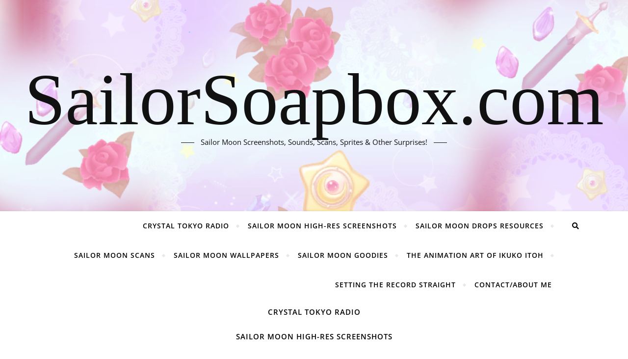

--- FILE ---
content_type: text/html; charset=UTF-8
request_url: https://sailorsoapbox.com/screenshots-sailor-stars-episode-174/
body_size: 26669
content:
<!DOCTYPE html>
<html lang="en-US">
<head>
	<meta charset="UTF-8">
	<meta name="viewport" content="width=device-width, initial-scale=1.0" />
	<link rel="profile" href="http://gmpg.org/xfn/11">

<title>Screenshots: Sailor Stars Episode 174 - SailorSoapbox.com</title><style id="wphb-used-css-post">.wp-block-button__link{box-sizing:border-box;cursor:pointer;text-align:center;word-break:break-word;display:inline-block}:root :where(.wp-block-button .wp-block-button__link.is-style-outline),:root :where(.wp-block-button.is-style-outline > .wp-block-button__link){border:2px solid;padding:.667em 1.333em}:root :where(.wp-block-button .wp-block-button__link.is-style-outline:not(.has-text-color)),:root :where(.wp-block-button.is-style-outline > .wp-block-button__link:not(.has-text-color)){color:currentColor}:root :where(.wp-block-button .wp-block-button__link.is-style-outline:not(.has-background)),:root :where(.wp-block-button.is-style-outline > .wp-block-button__link:not(.has-background)){background-color:initial;background-image:none}.wp-block-columns{box-sizing:border-box;display:flex;flex-wrap:wrap!important;align-items:normal!important}@media (width >= 782px){.wp-block-columns{flex-wrap:nowrap!important}}:root :where(.wp-block-cover h1:not(.has-text-color)),:root :where(.wp-block-cover h2:not(.has-text-color)),:root :where(.wp-block-cover h3:not(.has-text-color)),:root :where(.wp-block-cover h4:not(.has-text-color)),:root :where(.wp-block-cover h5:not(.has-text-color)),:root :where(.wp-block-cover h6:not(.has-text-color)),:root :where(.wp-block-cover p:not(.has-text-color)){color:inherit}.wp-block-image img{box-sizing:border-box;vertical-align:bottom;max-width:100%;height:auto}.wp-block-image[style*=border-radius] img,.wp-block-image[style*=border-radius]>a{border-radius:inherit}.wp-block-image :where(figcaption){margin-top:.5em;margin-bottom:1em}:root :where(.wp-block-image.is-style-rounded img,.wp-block-image .is-style-rounded img){border-radius:9999px}.wp-block-image figure{margin:0}@keyframes turn-off-visibility{0%{opacity:1;visibility:visible}99%{opacity:0;visibility:visible}to{opacity:0;visibility:hidden}}@keyframes lightbox-zoom-out{0%{visibility:visible;transform:translate(-50%,-50%) scale(1)}99%{visibility:visible}to{transform:translate(calc((-100vw + var(--wp--lightbox-scrollbar-width))/ 2 + var(--wp--lightbox-initial-left-position)),calc(-50vh + var(--wp--lightbox-initial-top-position))) scale(var(--wp--lightbox-scale));visibility:hidden}}:root :where(.wp-block-latest-posts.is-grid){padding:0}:root :where(.wp-block-latest-posts.wp-block-latest-posts__list){padding-left:0}ul{box-sizing:border-box}:root :where(ul.has-background,ol.has-background){padding:1.25em 2.375em}:root :where(p.has-background){padding:1.25em 2.375em}:where(p.has-text-color:not(.has-link-color)) a{color:inherit}:where(.wp-block-post-comments-form) input:not([type=submit]),:where(.wp-block-post-comments-form) textarea{border:1px solid #949494;font-family:inherit;font-size:1em}:where(.wp-block-post-comments-form) input:where(:not([type=submit]):not([type=checkbox])),:where(.wp-block-post-comments-form) textarea{padding:calc(.667em + 2px)}.wp-block-pullquote{box-sizing:border-box;overflow-wrap:break-word;text-align:center;margin:0 0 1em;padding:4em 0}.wp-block-pullquote blockquote,.wp-block-pullquote p{color:inherit}.wp-block-pullquote blockquote{margin:0}.wp-block-pullquote p{margin-top:0}.wp-block-pullquote p:last-child{margin-bottom:0}.wp-block-pullquote footer{position:relative}.wp-block-post-template{max-width:100%;margin-top:0;margin-bottom:0;padding:0;list-style:none}:root :where(.wp-block-separator.is-style-dots){text-align:center;height:auto;line-height:1}:root :where(.wp-block-separator.is-style-dots):before{color:currentColor;content:"···";letter-spacing:2em;padding-left:2em;font-family:serif;font-size:1.5em}:root :where(.wp-block-site-logo.is-style-rounded){border-radius:9999px}:root :where(.wp-block-site-title a){color:inherit}:root :where(.wp-block-social-links .wp-social-link a){padding:.25em}:root :where(.wp-block-social-links.is-style-logos-only .wp-social-link a){padding:0}:root :where(.wp-block-social-links.is-style-pill-shape .wp-social-link a){padding-left:.66667em;padding-right:.66667em}.wp-block-tag-cloud{box-sizing:border-box}.wp-block-tag-cloud a{margin-right:5px;display:inline-block}.wp-block-tag-cloud span{margin-left:5px;text-decoration:none;display:inline-block}:root :where(.wp-block-tag-cloud.is-style-outline){flex-wrap:wrap;gap:1ch;display:flex}:root :where(.wp-block-tag-cloud.is-style-outline a){border:1px solid;margin-right:0;padding:1ch 2ch;font-size:unset!important;text-decoration:none!important}:root{}:root .has-midnight-gradient-background{background:linear-gradient(135deg,#020381,#2874fc)}html :where(.has-border-color){border-style:solid}html :where([style*=border-top-color]){border-top-style:solid}html :where([style*=border-right-color]){border-right-style:solid}html :where([style*=border-bottom-color]){border-bottom-style:solid}html :where([style*=border-left-color]){border-left-style:solid}html :where([style*=border-width]){border-style:solid}html :where([style*=border-top-width]){border-top-style:solid}html :where([style*=border-right-width]){border-right-style:solid}html :where([style*=border-bottom-width]){border-bottom-style:solid}html :where([style*=border-left-width]){border-left-style:solid}html :where(img[class*=wp-image-]){max-width:100%;height:auto}html :where(.is-position-sticky){}@media screen and (width <= 600px){html :where(.is-position-sticky){}}/*! This file is auto-generated */.wp-block-button__link{color:#fff;background-color:#32373c;border-radius:9999px;box-shadow:none;text-decoration:none;padding:calc(.667em + 2px) calc(1.333em + 2px);font-size:1.125em}.wp-block-file__button{background:#32373c;color:#fff;text-decoration:none}:root{--wp--preset--color--black:#000000;--wp--preset--color--cyan-bluish-gray:#abb8c3;--wp--preset--color--white:#ffffff;--wp--preset--color--pale-pink:#f78da7;--wp--preset--color--vivid-red:#cf2e2e;--wp--preset--color--luminous-vivid-orange:#ff6900;--wp--preset--color--luminous-vivid-amber:#fcb900;--wp--preset--color--light-green-cyan:#7bdcb5;--wp--preset--color--vivid-green-cyan:#00d084;--wp--preset--color--pale-cyan-blue:#8ed1fc;--wp--preset--color--vivid-cyan-blue:#0693e3;--wp--preset--color--vivid-purple:#9b51e0;--wp--preset--gradient--vivid-cyan-blue-to-vivid-purple:linear-gradient(135deg,rgba(6,147,227,1) 0%,rgb(155,81,224) 100%);--wp--preset--gradient--light-green-cyan-to-vivid-green-cyan:linear-gradient(135deg,rgb(122,220,180) 0%,rgb(0,208,130) 100%);--wp--preset--gradient--luminous-vivid-amber-to-luminous-vivid-orange:linear-gradient(135deg,rgba(252,185,0,1) 0%,rgba(255,105,0,1) 100%);--wp--preset--gradient--luminous-vivid-orange-to-vivid-red:linear-gradient(135deg,rgba(255,105,0,1) 0%,rgb(207,46,46) 100%);--wp--preset--gradient--very-light-gray-to-cyan-bluish-gray:linear-gradient(135deg,rgb(238,238,238) 0%,rgb(169,184,195) 100%);--wp--preset--gradient--cool-to-warm-spectrum:linear-gradient(135deg,rgb(74,234,220) 0%,rgb(151,120,209) 20%,rgb(207,42,186) 40%,rgb(238,44,130) 60%,rgb(251,105,98) 80%,rgb(254,248,76) 100%);--wp--preset--gradient--blush-light-purple:linear-gradient(135deg,rgb(255,206,236) 0%,rgb(152,150,240) 100%);--wp--preset--gradient--blush-bordeaux:linear-gradient(135deg,rgb(254,205,165) 0%,rgb(254,45,45) 50%,rgb(107,0,62) 100%);--wp--preset--gradient--luminous-dusk:linear-gradient(135deg,rgb(255,203,112) 0%,rgb(199,81,192) 50%,rgb(65,88,208) 100%);--wp--preset--gradient--pale-ocean:linear-gradient(135deg,rgb(255,245,203) 0%,rgb(182,227,212) 50%,rgb(51,167,181) 100%);--wp--preset--gradient--electric-grass:linear-gradient(135deg,rgb(202,248,128) 0%,rgb(113,206,126) 100%);--wp--preset--gradient--midnight:linear-gradient(135deg,rgb(2,3,129) 0%,rgb(40,116,252) 100%);--wp--preset--font-size--small:13px;--wp--preset--font-size--medium:20px;--wp--preset--font-size--large:36px;--wp--preset--font-size--x-large:42px}body .is-layout-flex{display:flex}.is-layout-flex{flex-wrap:wrap;align-items:center}.is-layout-flex>:is(*,div){margin:0}body .is-layout-grid{display:grid}.is-layout-grid>:is(*,div){margin:0}.has-black-color{color:var(--wp--preset--color--black)!important}.has-cyan-bluish-gray-color{color:var(--wp--preset--color--cyan-bluish-gray)!important}.has-white-color{color:var(--wp--preset--color--white)!important}.has-pale-pink-color{color:var(--wp--preset--color--pale-pink)!important}.has-vivid-red-color{color:var(--wp--preset--color--vivid-red)!important}.has-luminous-vivid-orange-color{color:var(--wp--preset--color--luminous-vivid-orange)!important}.has-luminous-vivid-amber-color{color:var(--wp--preset--color--luminous-vivid-amber)!important}.has-light-green-cyan-color{color:var(--wp--preset--color--light-green-cyan)!important}.has-vivid-green-cyan-color{color:var(--wp--preset--color--vivid-green-cyan)!important}.has-pale-cyan-blue-color{color:var(--wp--preset--color--pale-cyan-blue)!important}.has-vivid-cyan-blue-color{color:var(--wp--preset--color--vivid-cyan-blue)!important}.has-vivid-purple-color{color:var(--wp--preset--color--vivid-purple)!important}.has-black-background-color{background-color:var(--wp--preset--color--black)!important}.has-cyan-bluish-gray-background-color{background-color:var(--wp--preset--color--cyan-bluish-gray)!important}.has-white-background-color{background-color:var(--wp--preset--color--white)!important}.has-pale-pink-background-color{background-color:var(--wp--preset--color--pale-pink)!important}.has-vivid-red-background-color{background-color:var(--wp--preset--color--vivid-red)!important}.has-luminous-vivid-orange-background-color{background-color:var(--wp--preset--color--luminous-vivid-orange)!important}.has-luminous-vivid-amber-background-color{background-color:var(--wp--preset--color--luminous-vivid-amber)!important}.has-light-green-cyan-background-color{background-color:var(--wp--preset--color--light-green-cyan)!important}.has-vivid-green-cyan-background-color{background-color:var(--wp--preset--color--vivid-green-cyan)!important}.has-pale-cyan-blue-background-color{background-color:var(--wp--preset--color--pale-cyan-blue)!important}.has-vivid-cyan-blue-background-color{background-color:var(--wp--preset--color--vivid-cyan-blue)!important}.has-vivid-purple-background-color{background-color:var(--wp--preset--color--vivid-purple)!important}.has-black-border-color{border-color:var(--wp--preset--color--black)!important}.has-cyan-bluish-gray-border-color{border-color:var(--wp--preset--color--cyan-bluish-gray)!important}.has-white-border-color{border-color:var(--wp--preset--color--white)!important}.has-pale-pink-border-color{border-color:var(--wp--preset--color--pale-pink)!important}.has-vivid-red-border-color{border-color:var(--wp--preset--color--vivid-red)!important}.has-luminous-vivid-orange-border-color{border-color:var(--wp--preset--color--luminous-vivid-orange)!important}.has-luminous-vivid-amber-border-color{border-color:var(--wp--preset--color--luminous-vivid-amber)!important}.has-light-green-cyan-border-color{border-color:var(--wp--preset--color--light-green-cyan)!important}.has-vivid-green-cyan-border-color{border-color:var(--wp--preset--color--vivid-green-cyan)!important}.has-pale-cyan-blue-border-color{border-color:var(--wp--preset--color--pale-cyan-blue)!important}.has-vivid-cyan-blue-border-color{border-color:var(--wp--preset--color--vivid-cyan-blue)!important}.has-vivid-purple-border-color{border-color:var(--wp--preset--color--vivid-purple)!important}.has-vivid-cyan-blue-to-vivid-purple-gradient-background{background:var(--wp--preset--gradient--vivid-cyan-blue-to-vivid-purple)!important}.has-light-green-cyan-to-vivid-green-cyan-gradient-background{background:var(--wp--preset--gradient--light-green-cyan-to-vivid-green-cyan)!important}.has-luminous-vivid-amber-to-luminous-vivid-orange-gradient-background{background:var(--wp--preset--gradient--luminous-vivid-amber-to-luminous-vivid-orange)!important}.has-luminous-vivid-orange-to-vivid-red-gradient-background{background:var(--wp--preset--gradient--luminous-vivid-orange-to-vivid-red)!important}.has-very-light-gray-to-cyan-bluish-gray-gradient-background{background:var(--wp--preset--gradient--very-light-gray-to-cyan-bluish-gray)!important}.has-cool-to-warm-spectrum-gradient-background{background:var(--wp--preset--gradient--cool-to-warm-spectrum)!important}.has-blush-light-purple-gradient-background{background:var(--wp--preset--gradient--blush-light-purple)!important}.has-blush-bordeaux-gradient-background{background:var(--wp--preset--gradient--blush-bordeaux)!important}.has-luminous-dusk-gradient-background{background:var(--wp--preset--gradient--luminous-dusk)!important}.has-pale-ocean-gradient-background{background:var(--wp--preset--gradient--pale-ocean)!important}.has-electric-grass-gradient-background{background:var(--wp--preset--gradient--electric-grass)!important}.has-midnight-gradient-background{background:var(--wp--preset--gradient--midnight)!important}.has-small-font-size{font-size:var(--wp--preset--font-size--small)!important}.has-medium-font-size{font-size:var(--wp--preset--font-size--medium)!important}.has-large-font-size{font-size:var(--wp--preset--font-size--large)!important}.has-x-large-font-size{font-size:var(--wp--preset--font-size--x-large)!important}:root :where(.wp-block-pullquote){font-size:1.5em;line-height:1.6}html{line-height:1.15;-ms-text-size-adjust:100%;-webkit-text-size-adjust:100%}#infscr-loading{text-align:center}article,aside,footer,header,section{display:block}figure{display:block}figure{margin:0}hr{box-sizing:content-box;overflow:visible;border:0;height:1px;margin:20px 0}pre{font-family:monospace,monospace;font-size:1em}a{text-decoration:none;background-color:transparent;-webkit-text-decoration-skip:objects}img{display:block;border-style:none}button,input,p,select,textarea{margin:0}button,input{overflow:visible}button,select{text-transform:none}[type=submit],button,html [type=button]{-webkit-appearance:button}[type=button]::-moz-focus-inner,[type=submit]::-moz-focus-inner,button::-moz-focus-inner{border-style:none;padding:0}[type=button]:-moz-focusring,[type=submit]:-moz-focusring,button:-moz-focusring{outline:1px dotted ButtonText}textarea{overflow:auto}[type=search]{-webkit-appearance:textfield;outline-offset:-2px}[type=search]::-webkit-search-cancel-button,[type=search]::-webkit-search-decoration{-webkit-appearance:none}::-webkit-file-upload-button{-webkit-appearance:button;font:inherit}menu{display:block}body{margin:0}ul{list-style:none;margin:0;padding:0}img{height:auto}embed,img{max-width:100%}table{border-collapse:collapse;border-spacing:0}input,select,textarea{font-family:'Open Sans';outline:0;font-size:14px;-webkit-border-radius:0}h1,h2,h3,h4,h5,h6{margin:0;line-height:normal;clear:both}html{-webkit-box-sizing:border-box;-moz-box-sizing:border-box;box-sizing:border-box}*,:after,:before{-webkit-box-sizing:inherit;-moz-box-sizing:inherit;box-sizing:inherit;outline:0!important}.clear-fix:after,.clear-fix:before{content:"";display:table;table-layout:fixed}.clear-fix:after{clear:both}.cv-outer{display:table;width:100%;height:100%}.cv-inner{display:table-cell;vertical-align:middle;text-align:center}.boxed-wrapper{margin:0 auto}#page-header.boxed-wrapper{padding:0!important}.main-content{padding-top:40px;padding-bottom:92px}.sticky{padding:40px}.sticky .related-posts{border:none;padding-bottom:0}.wp-caption-text{padding:10px;text-align:center;font-size:14px}hr{border:0;height:1px;margin:30px 0}pre,var{font-family:monospace,monospace;font-size:85%}.post-content h1,.post-content h2,.post-content h3,.post-content h4,.post-content h5,.post-content h6{margin-bottom:12px}h1{font-size:34px}h2{font-size:30px}h3{font-size:26px}h4{font-size:22px}h5{font-size:18px}h6{font-size:14px}p{margin-bottom:15px}blockquote{font-style:italic;font-size:16px;line-height:1.618;border-left-width:3px;border-left-style:solid;padding-left:15px;margin-left:0;margin-right:0}blockquote p{opacity:.65}.wp-block-pullquote blockquote{border-top-width:2px;border-top-style:solid;padding-top:10px;border-left:0;padding-left:0}.post-content ul{padding-left:20px;margin-bottom:15px;list-style:disc}table{margin-bottom:15px}table th{font-weight:700}table td,table th,table tr{border-width:1px;border-style:solid;padding:10px;text-align:left}pre{border-width:1px;border-style:solid;padding:20px;white-space:pre-wrap}.post-password-form input[type=submit]{padding:12px;font-size:14px;font-weight:700;border:none;margin-top:15px;cursor:pointer}#top-bar{position:relative;z-index:1;text-align:center;box-shadow:0 1px 5px rgba(0,0,0,.1)}#top-bar .boxed-wrapper{padding:0 40px}#top-menu{float:left}.top-bar-socials{float:right}#top-menu li{position:relative}#top-menu>li{display:inline-block;list-style:none}#top-menu li a{display:block;position:relative;padding:0 5px;margin-left:5px}#top-menu li a:first-child{margin-left:0}#top-menu>li>a{display:block;text-decoration:none}#top-menu>li:first-child>a{padding-left:0}#top-menu>li:last-child>a{padding-right:0}#top-menu ul ul{top:-1px!important;left:100%}#top-menu .sub-menu{display:none;position:absolute;z-index:130;width:170px;text-align:left;border-style:solid;border-width:1px}#top-menu .sub-menu a{border-bottom-style:solid;border-bottom-width:1px}#top-menu .sub-menu>li:last-of-type>a{border:none}#top-menu .sub-menu li:first-child>.sub-menu{margin-top:-1px}#top-menu .sub-menu>li>a{display:block;width:100%;padding:0 15px;margin:0}.top-bar-socials a{margin-left:15px;text-align:center;text-decoration:none}.top-bar-socials a:first-child{margin-left:0}.top-bar-socials a i{font-weight:400!important}.entry-header{position:relative;overflow:hidden}.header-logo{text-align:center}.header-logo a{display:block;margin:0 auto;font-size:150px;font-weight:400;line-height:1;transition:all 50ms ease-in;-webkit-transition:all 50ms ease-in;-moz-transition:all 50ms ease-in;-o-transition:all 50ms ease-in;-ms-transition:all 50ms ease-in}.header-logo a img{margin:0 auto 10px}.site-description{position:relative;display:inline-block;font-family:"Open Sans";margin-bottom:0}.site-description:after,.site-description:before{content:' ';position:absolute;top:13px;display:block;width:27px;height:1px}.site-description:before{left:-40px}.site-description:after{right:-40px}.header-socials{font-size:0}.header-socials-icon{display:inline-block;width:30px;height:30px;line-height:27px;border-radius:100%;font-size:12px;margin:10px 7px 0 0;border:1px solid}.featured-slider-area.boxed-wrapper{padding-top:41px}#featured-slider.boxed-wrapper img{width:100%}#featured-slider .next-arrow,#featured-slider .prev-arrow{display:block;position:absolute;top:50%;margin-top:-15px;z-index:1001;width:33px;height:33px;line-height:32px;font-size:14px;color:#111;border-radius:50%;-webkit-border-radius:50%;text-align:center;cursor:pointer}#featured-slider .prev-arrow{left:15px}#featured-slider .next-arrow{right:15px}#featured-slider .prev-arrow:before{margin-right:2px}#featured-slider .next-arrow:before{margin-left:2px}.post-slider .next-arrow,.post-slider .prev-arrow{display:block;position:absolute;top:50%;z-index:1001;padding:0 15px;margin-top:-21px;font-size:42px;text-align:center;cursor:pointer}.post-slider .prev-arrow{left:15px}.post-slider .next-arrow{right:15px}.slider-dots{display:block;position:absolute;left:0;bottom:13px;z-index:1000;width:100%;list-style:none;text-align:center}.slider-dots li{display:inline-block;width:13px;height:13px;margin-right:11px;border-style:solid;border-width:2px;-webkit-border-radius:50%;-moz-border-radius:50%;border-radius:50%;cursor:pointer}.slider-dots li:last-child{margin-right:0}.slider-title{position:relative;font-size:31px;line-height:46px;letter-spacing:1.3px;font-weight:600;text-transform:uppercase;margin-bottom:51px}.slider-title:after{content:" ";position:absolute;top:100%;left:calc(50% - 24px);margin-top:18px;width:48px;height:1px}.main-nav-sidebar{display:inline-block}.main-nav-sidebar div{max-height:60px;position:relative;top:50%;transform:translateY(-50%);-webkit-transform:translateY(-50%);-ms-transform:translateY(-50%)}.main-nav-sidebar div span{display:block;width:17px;height:2px;margin-bottom:3px}.main-nav-search,.main-nav-sidebar{-webkit-user-select:none;user-select:none}#main-nav{position:relative;z-index:1100!important;min-height:60px}#main-nav>div{position:relative}#main-menu{width:auto;padding:0 55px}#main-menu li{position:relative}#main-menu>li{display:inline-block;list-style:none}#main-menu>li:after{content:'';position:absolute;top:0;right:-3px;bottom:0;width:5px;height:5px;margin:auto 0;-ms-transform:rotateZ(-45deg);-webkit-transform:rotateZ(-45deg);transform:rotateZ(-45deg)}#main-menu>li:last-child:after{display:none!important}#main-menu li a{display:block;position:relative;padding:0 17px}#main-menu>li>a{display:block;text-decoration:none}#main-menu li:first-child a{padding-left:0}#main-menu li:last-child a{padding-right:0}#main-menu ul ul{top:0;left:100%}#main-menu .sub-menu{display:none;position:absolute;z-index:130;width:210px;text-align:left;border-style:solid;border-width:1px}#main-menu .sub-menu a{border-bottom-style:solid;border-bottom-width:1px}#main-menu .sub-menu>li:last-of-type>a{border:none}#main-menu .sub-menu>li>a{display:block;width:100%;padding:10px 15px;margin:0}#main-menu .sub-menu li:first-child>.sub-menu{margin-top:-1px}.mobile-menu-btn{display:none;font-size:16px;padding:0 15px;line-height:60px;cursor:pointer}#mobile-menu{padding-bottom:15px}#mobile-menu li{position:relative;width:100%;text-align:center}#mobile-menu li a{display:block;position:relative;z-index:5}#mobile-menu .sub-menu li{line-height:30px!important}#mobile-menu .sub-menu{display:none}.btn-tooltip{position:absolute;color:#fff;visibility:hidden;opacity:0;text-align:center;padding:5px 0 6px 0;font-size:11px;line-height:1;letter-spacing:1px;-webkit-border-radius:2px;-moz-border-radius:2px;border-radius:2px;-webkit-transition:all 230ms ease-in-out 0s;transition:all 230ms ease-in-out 0s}.btn-tooltip:before{content:"";position:absolute;width:0;height:0;margin-left:-4px;border-left:4px solid transparent;border-right:4px solid transparent;border-top-style:solid;border-top-width:4px}.main-nav-search{float:right;margin-left:18px;position:relative;cursor:pointer}.main-nav-search i{position:relative;z-index:10}.main-nav-search{-webkit-transition:all 230ms ease-in-out 0s;transition:all 230ms ease-in-out 0s;cursor:pointer}.main-nav-search .btn-tooltip{top:-24px;right:0;width:65px}.main-nav-search .btn-tooltip:before{right:5px;bottom:-3px}.main-nav-search:hover .btn-tooltip{top:-11px;visibility:visible;opacity:1}.main-nav-search #searchform{position:absolute;top:50%;right:0;transform:translateY(-50%);-webkit-transform:translateY(-50%);-ms-transform:translateY(-50%)}.main-nav-search #searchform i{display:none}.main-nav-search #searchsubmit,.main-nav-search label{display:none}.main-nav-search div{line-height:1}#main-nav #searchform{position:absolute;top:0;left:0;z-index:1;width:100%}#main-nav #searchform input{width:100%;padding:0;border:0;letter-spacing:.4px;font-weight:600;text-align:center}#main-nav #searchform,#main-nav #searchform #searchsubmit,#main-nav #searchform i,.main-nav-search i:last-of-type{display:none}.main-nav-sidebar{position:relative;float:left;margin-right:17px;height:60px;cursor:pointer}.main-nav-sidebar .btn-tooltip{top:-24px;left:0;width:90px}.main-nav-sidebar .btn-tooltip:before{left:10px;bottom:-3px}.main-nav-sidebar:hover .btn-tooltip{top:-11px;visibility:visible;opacity:1}.sidebar-alt{width:100%;position:fixed;top:0;z-index:1200;height:100%;overflow-x:hidden;transition:left .5s ease-out;-webkit-transition:left .5s ease-out;-moz-transition:left .5s ease-out;-o-transition:left .5s ease-out;-ms-transition:left .5s ease-out}.sidebar-alt-close{display:none;position:fixed;top:0;left:0;z-index:1150;width:100%;height:100%;cursor:pointer}.sidebar-alt-close-btn{position:absolute;top:20px;right:30px;width:24px;height:24px;cursor:pointer}.sidebar-alt-close-btn span{content:'';position:absolute;top:50%;left:50%;width:18px;height:3px;cursor:pointer;margin-left:-9px}.sidebar-alt-close-btn span:first-child{-ms-transform:rotate(45deg);-webkit-transform:rotate(45deg);transform:rotate(45deg)}.sidebar-alt-close-btn span:last-child{-ms-transform:rotate(-45deg);-webkit-transform:rotate(-45deg);transform:rotate(-45deg)}.random-post-btn{position:relative;top:0;display:inline-block;line-height:60px;font-size:16px;-webkit-transition:all 230ms ease-in-out 0s;transition:all 230ms ease-in-out 0s;cursor:pointer}.random-post-btn .btn-tooltip{top:-24px;left:0;width:110px}.random-post-btn .btn-tooltip:before{left:10px;bottom:-3px}.random-post-btn:hover .btn-tooltip{top:-11px;visibility:visible;opacity:1}#featured-links{padding-top:25px;padding-bottom:15px}#featured-links .boxed-wrapper{font-size:0;text-align:center}#featured-links .featured-link{position:relative;float:left}#featured-links a{position:absolute;top:0;left:0;width:100%;height:100%}.featured-link{overflow:hidden}.featured-link .cv-outer{padding:12px}.featured-link .cv-inner{border-width:1px;border-style:solid;transition:border .4s;-webkit-transition:border .4s}.featured-link h6{display:inline-block;padding:8px 20px;font-family:'Open Sans';font-size:14px;letter-spacing:1.5px;font-weight:600;text-transform:uppercase}.featured-link img{transition:transform .4s ease-in-out;-webkit-transition:transform .4s ease-in-out}.featured-link:hover img{transform:scale(1.05)}.main-container{float:left;margin:0 auto;overflow:hidden}.sidebar-left{float:left}.sidebar-right{float:right}.post-media{position:relative;margin-bottom:16px}.page .post-media{margin-bottom:23px}.post-media>a{display:block;position:absolute;top:0;left:0;width:100%;height:100%;z-index:10;transition:background-color .3s ease 0s;-webkit-transition:background-color .3s ease 0s}.post-media>a:hover{background-color:rgba(255,255,255,.1)}.post-header{text-align:center;margin-bottom:17px}.blog-classic-style{width:100%}.blog-classic-style .post-header{margin-bottom:22px}.post-categories a{font-size:12px;font-weight:600;letter-spacing:1.7px;text-transform:uppercase}.blog-classic-style .post-categories,.single .post-categories{margin-bottom:4px}.blog-classic-style .post-title,.single .post-title{font-size:22px;line-height:34px;letter-spacing:.5px;font-weight:600;text-transform:uppercase;margin-bottom:8px}.blog-grid-style .post-title{font-size:16px;line-height:31px;letter-spacing:1px;font-weight:600;text-transform:uppercase;margin-bottom:10px}.border-divider{display:block;height:1px;max-width:45px;margin:0 auto}.post-meta{margin:10px 2px 0}.post-content{overflow:hidden}.post-content>p{text-align:justify}.read-more{margin:18px 0 34px;text-align:center}.read-more a{display:inline-block;padding:0 25px;font-size:13px;line-height:40px;letter-spacing:2px;font-weight:400;text-transform:uppercase;cursor:pointer}.read-more a:after{content:"";display:block;height:1px;max-width:40px;margin:0 auto}.post-footer{overflow:hidden;position:relative;text-align:center;padding:10px 0;line-height:30px;border-bottom:1px solid}.blog-grid-style .post-date{float:right}.post-date{font-style:italic}.post-author{float:left;font-style:italic}.blog-classic-style .post-footer,.single .post-footer{font-size:14px}.blog-grid-style .post-footer,.post-meta{font-size:13px}.post-author a img{float:left;-webkit-border-radius:50%;-moz-border-radius:50%;border-radius:50%;margin-right:6px}.post-share{float:right}.post-share a{margin-left:16px}.post-comments{font-style:italic}.blog-classic-style .post-comments,.single .post-comments{float:right}.post-media embed,.post-media img{margin:0 auto}.blog-grid{padding-left:0!important;list-style:none!important}.blog-list-style{border-bottom-width:1px;border-bottom-style:solid;margin-right:0}.blog-list-style .post-header{margin-bottom:10px}.blog-list-style .post-title{font-size:16px;line-height:31px;letter-spacing:1px;font-weight:600;text-transform:uppercase;margin-bottom:5px}.blog-list-style .post-share{float:none}.blog-list-style .post-author{float:none;font-size:inherit;line-height:inherit;letter-spacing:inherit}.blog-list-style .post-media{margin-bottom:0}.blog-list-style .post-categories{margin-bottom:4px}.blog-list-style .read-more{margin:0}.blog-list-style .read-more a{padding:0}.blog-list-style .read-more a:after{display:none}.blog-pagination{position:relative;overflow:hidden;text-align:center;margin-top:25px;font-size:13px;letter-spacing:2px;font-weight:600;text-transform:uppercase}.blog-pagination.numeric{margin-top:40px}.blog-pagination.numeric a,.blog-pagination.numeric span{display:inline-block;padding:13px 15px;line-height:1;margin:0 2px}.post-tags{text-align:left;margin-bottom:18px}.post-tags a{position:relative;display:inline-block;font-size:12px;line-height:24px;padding:0 12px;margin-right:5px;margin-bottom:5px;border-width:1px;border-style:solid}.single-navigation{border-bottom-width:1px;border-bottom-style:solid;padding:20px 0 22px;overflow:hidden}.single-navigation .previous-post{float:left;width:50%}.previous-post>a{float:left;width:75px;margin-right:18px}.single-navigation span{display:block;padding-top:12px;line-height:2.2;font-size:11px;letter-spacing:1px;font-weight:600;text-transform:uppercase}.single-navigation>div h5{padding-bottom:19px;font-size:13px;line-height:1.8;letter-spacing:1px;text-transform:uppercase}.single-navigation .previous-post>div{float:left;text-align:left}.author-description{overflow:hidden;padding:50px 0 49px;border-bottom-style:solid;border-bottom-width:1px;text-align:center;overflow-wrap:break-word}.author-description h3{margin-top:5px;margin-bottom:11px}.author-share a{font-size:14px;margin-right:10px}.author-share a:last-child{margin:0}.author-description p{display:inline-block;max-width:630px;margin-bottom:10px}.related-posts{padding-bottom:34px;border-bottom-style:solid;border-bottom-width:1px}.related-posts h3{margin-bottom:27px}.related-posts h5{margin-top:8px}.related-posts h5 a{font-size:12px;letter-spacing:1px;text-transform:uppercase}.related-post-date{font-size:12px}.related-posts section{float:left;width:calc((100% - (2 * 23px))/ 3 - 1px);width:-webkit-calc((100% - (2 * 23px))/ 3 - 1px)}.related-posts section{margin-right:23px}.related-posts section:last-of-type{margin-right:0!important}.blog-list-style .related-posts{padding-bottom:0;border-bottom:0;padding-top:40px;clear:both}.wp-block-search{position:relative}.wp-block-search label{display:none}.wp-block-search input{width:100%;padding:12px;font-size:14px;border-width:1px;border-style:solid}.wp-block-search button{position:absolute;top:0;right:0;padding:15px;cursor:pointer;border:0}.entry-comments{overflow:hidden;padding-bottom:37px;margin-bottom:41px;border-bottom-style:solid;border-bottom-width:1px}.comment-author{font-family:Montserrat;font-size:13px;letter-spacing:.5px;text-transform:uppercase;font-weight:600}.comment-meta{margin-bottom:7px;font-size:11px;text-transform:capitalize}.comment-notes{font-style:italic;font-size:14px;margin-bottom:25px}.gallery-caption,.wp-caption-text{padding:10px;border-width:1px;border-style:solid;border-top:0}.bard-widget{margin-bottom:40px;overflow:hidden}.sidebar-left .bard-widget:last-child,.sidebar-right .bard-widget:last-child{margin-bottom:0}.bard-widget input[type=search],.bard-widget input[type=submit],.bard-widget input[type=text],.bard-widget input[type=url],.bard-widget select,.bard-widget textarea{width:100%;padding:10px;font-size:14px;border-width:1px;border-style:solid}.widget-title{position:relative;z-index:0;clear:both}.widget-title h4{font-family:Montserrat;text-align:center;font-size:12px;font-weight:500;line-height:32px;letter-spacing:.5px;text-transform:uppercase;margin-bottom:25px;border:1px solid #ebebeb}.bard-widget>ul li span,.bard-widget>ul li span a{font-size:14px;letter-spacing:1px;font-weight:700;color:inherit}.widget_archive li,.widget_categories>ul>li,.widget_nav_menu li{border-bottom-width:1px;border-bottom-style:dotted;line-height:2.1;padding:7px 0}.widget_nav_menu li a{display:block;border-bottom-style:dotted;border-bottom-width:1px}.bard-widget .sub-menu{padding-left:10px}.widget_search #searchform{position:relative}.widget_search #searchsubmit,.widget_search .svg-fa-wrap{position:absolute;top:0;right:0;text-align:center;width:41px;height:41px;line-height:42px}.widget_search .svg-fa-wrap{font-size:14px}.widget_search #searchsubmit{cursor:pointer;opacity:0}.widget_product_search input[type=submit]{position:absolute;top:0;right:0;padding:11px;width:auto!important;cursor:pointer}.widget_archive ul li,.widget_categories ul li{float:left;width:100%;text-align:right}.widget_archive ul li a,.widget_categories ul li a{float:left;overflow:hidden}.tagcloud a{display:inline-block;padding:4px 13px;margin:0 5px 7px 0;font-size:11px!important;text-transform:uppercase;letter-spacing:2px;font-weight:600;border-style:solid;border-width:1px}#wp-calendar{width:100%;border-width:1px;border-style:solid}#wp-calendar caption{padding:10px;font-size:12px;font-weight:700;letter-spacing:1px;text-align:center}#wp-calendar tbody td a{display:block}#wp-calendar tbody td{border-width:1px;border-style:solid;font-size:14px;text-align:center}#wp-calendar tbody td a{text-decoration:none;font-weight:700;font-size:15px}.widget_text p:last-of-type{margin-bottom:0}.footer-instagram-widget{overflow:hidden}.bard-instagram-widget{position:relative}.instagram-title{position:absolute;z-index:110;top:50%;left:50%;transform:translate(-50%,-50%);-webkit-transform:translate(-50%,-50%);-ms-transform:translate(-50%,-50%);padding:0 15px}.instagram-title h4{font-family:'Open Sans';font-size:14px;letter-spacing:1px;font-weight:700;line-height:42px;text-align:center;text-transform:uppercase}.rpwwt-post-author,.rpwwt-post-categories,.rpwwt-post-comments-number,.rpwwt-post-date{font-size:13px;font-style:italic}.bard-widget.widget_wysija{padding:28px 30px}.widget_wysija .widget-title h4{border:0;line-height:1.6}.widget_wysija .widget-title h4:before{font-family:fontello;content:"\e802";font-weight:400;font-size:14px;margin-right:7px}.widget_wysija .widget-title h4:after{content:"";position:absolute;top:100%;left:calc(50% - 9px);margin-top:14px;width:18px;height:1px}.widget_wysija p{font-size:13px;line-height:1.4;text-align:center}.widget_wysija p label{text-align:left}.widget_wysija{width:100%}.widget_wysija label{margin-bottom:10px}.widget_wysija input[type=submit]{font-weight:600;text-transform:uppercase;letter-spacing:1.5px;font-style:13px;margin-top:12px;border:none;cursor:pointer}.widget_wysija select{margin-bottom:10px}.wpcf7 input[type=text],.wpcf7 input[type=url],.wpcf7 select,.wpcf7 textarea{border-style:solid;border-width:1px;padding:13px}.wpcf7 input[type=text],.wpcf7 input[type=url]{width:60%}.wpcf7 textarea{width:100%;height:250px}.wpcf7 label input,.wpcf7 label select,.wpcf7 label textarea{margin-top:3px}.wpcf7 label{display:block}.wpcf7 p{margin-bottom:22px}.wpcf7 [type=submit]{padding:13px;border:none;width:auto;cursor:pointer;font-weight:700;text-transform:uppercase}.footer-widgets{border-top-width:1px;border-top-style:solid;overflow:hidden;padding:60px 0 0}.page-footer-inner{overflow:hidden}.footer-widgets .page-footer-inner>.bard-widget{float:left;margin-bottom:75px}.alt-widget-title{text-align:left;border-bottom-width:1px;border-bottom-style:solid;margin-bottom:20px}.alt-widget-title h4{font-family:Montserrat;font-size:14px;line-height:39px;letter-spacing:1px;font-weight:600;text-transform:uppercase}.footer-socials{text-align:center;padding:20px 0}.footer-socials a{display:inline-block;font-size:14px;font-weight:600;letter-spacing:1px;line-height:27px;text-transform:uppercase;margin-right:35px}.footer-socials a:last-child{margin:0}.footer-copyright{overflow:hidden;padding:60px 0 50px;text-align:center}.copyright-info{font-size:13px;margin-bottom:20px}.copyright-info,.footer-menu-container,.footer-menu-container:after{display:inline-block}.footer-socials a:last-child{margin:0}.footer-menu-container{font-size:13px}.footer-menu-container:after{content:'|';display:block;float:left;margin-left:1px;margin-top:-1px}.scrolltop{display:block;font-size:12px;font-weight:600;letter-spacing:.5px;text-transform:uppercase;cursor:pointer}.scrolltop .icon-angle-up{position:relative;display:block;bottom:-3px;margin:0 auto;font-size:20px}#top-menu li a{font-size:12px;line-height:50px;letter-spacing:1px;font-weight:600}.top-bar-socials a{font-size:13px;line-height:50px}#top-menu .sub-menu>li>a{font-size:11px;line-height:40px;letter-spacing:.8px}#top-bar .mobile-menu-btn{float:left;line-height:50px;padding:0 5px 0}#main-menu li a{font-family:'Open Sans';font-size:14px;line-height:60px;letter-spacing:1px;font-weight:600}#main-menu .sub-menu>li>a{font-size:13px;line-height:26px;letter-spacing:1px}#mobile-menu li{font-family:'Open Sans';font-size:15px;line-height:50px;letter-spacing:1px;font-weight:600}#mobile-menu .sub-menu>li{font-size:13px;line-height:40px;letter-spacing:.5px}#main-nav #s,.main-nav-search{font-size:14px;line-height:60px}#wp-calendar caption,.bard-widget>ul li span,.bard-widget>ul li span a,.blog-pagination,h1,h2,h3,h4,h5,h6{font-family:Montserrat;font-weight:600}.author-description h3,.related-posts h3{font-family:Montserrat;font-weight:600;font-size:14px;letter-spacing:.5px;text-transform:uppercase;text-align:center;line-height:1}#respond,.related-posts{margin-top:43px}#respond+li{margin-top:37px}body{font-family:'Open Sans';font-size:15px;letter-spacing:0;line-height:25px}.woocommerce ul.products li.product h3{font-size:15px;letter-spacing:1px;line-height:31px;font-weight:600;text-transform:uppercase}.page-content .woocommerce ul.products li.product .button,.woocommerce .page-content ul.products li.product .button,.woocommerce-Reviews .woocommerce-review__published-date{font-size:11px}.woocommerce-Reviews .woocommerce-review__author{font-size:15px}.page-content .woocommerce ul.products li.product .button,.woocommerce .page-content ul.products li.product .button{font-family:Montserrat;letter-spacing:1.4px}.woocommerce .product_list_widget .quantity,.woocommerce .product_meta,.woocommerce .widget_price_filter .price_slider_amount,.woocommerce .widget_products .amount,.woocommerce .widget_recent_reviews .reviewer,.woocommerce .widget_recently_viewed_products .amount,.woocommerce .widget_top_rated_products .amount,.woocommerce ul.products li.product .price,.woocommerce-Reviews .woocommerce-review__author,.woocommerce-result-count{font-size:13px}.page-content .woocommerce #respond input#submit.alt,.page-content .woocommerce a.button,.page-content .woocommerce a.button.alt,.page-content .woocommerce button.button.alt,.page-content .woocommerce input.button,.page-content .woocommerce input.button.alt,.woocommerce #respond input#submit,.woocommerce .page-content #respond input#submit,.woocommerce .page-content .widget_price_filter .button,.woocommerce .page-content .woocommerce-message .button,.woocommerce .page-content a.button.alt,.woocommerce .page-content button.button.alt,.woocommerce a.button,.woocommerce button.button,.woocommerce form .form-row .required,.woocommerce input.button,.woocommerce-page .page-content .woocommerce-message .button{font-family:Montserrat;font-size:11px;letter-spacing:1.5px}.search .page .post-author,.search .page .post-date{display:none}.bard-preloader-wrap{position:fixed;top:0;left:0;width:100%;height:100%;z-index:100000}.bard-preloader-wrap>div{position:absolute;top:50%;left:50%;transform:translate(-50%,-50%);-ms-transform:translate(-50%,-50%);-webkit-transform:translate(-50%,-50%)}/*!
 * Font Awesome Free 5.15.3 by @fontawesome - https://fontawesome.com
 * License - https://fontawesome.com/license/free (Icons: CC BY 4.0, Fonts: SIL OFL 1.1, Code: MIT License)
 */.fa,.fas{-moz-osx-font-smoothing:grayscale;-webkit-font-smoothing:antialiased;font-variant:normal;text-rendering:auto;font-style:normal;line-height:1;display:inline-block}.fa-chevron-down:before{content:""}.fa-long-arrow-alt-left:before{content:""}.fa-retweet:before{content:""}.fa-search:before{content:""}.fa-times:before{content:""}@font-face{font-family:"Font Awesome 5 Free";font-style:normal;font-weight:400;font-display:block;src:url("https://sailorsoapbox.com/wp-content/themes/bard/assets/fonts/webfonts/fa-regular-400.eot");src:url("https://sailorsoapbox.com/wp-content/themes/bard/assets/fonts/webfonts/fa-regular-400.eot?#iefix") format("embedded-opentype"),url("https://sailorsoapbox.com/wp-content/themes/bard/assets/fonts/webfonts/fa-regular-400.woff2") format("woff2"),url("https://sailorsoapbox.com/wp-content/themes/bard/assets/fonts/webfonts/fa-regular-400.woff") format("woff"),url("https://sailorsoapbox.com/wp-content/themes/bard/assets/fonts/webfonts/fa-regular-400.ttf") format("truetype"),url("https://sailorsoapbox.com/wp-content/themes/bard/assets/fonts/webfonts/fa-regular-400.svg#fontawesome") format("svg")}@font-face{font-family:"Font Awesome 5 Free";font-style:normal;font-weight:900;font-display:block;src:url("https://sailorsoapbox.com/wp-content/themes/bard/assets/fonts/webfonts/fa-solid-900.eot");src:url("https://sailorsoapbox.com/wp-content/themes/bard/assets/fonts/webfonts/fa-solid-900.eot?#iefix") format("embedded-opentype"),url("https://sailorsoapbox.com/wp-content/themes/bard/assets/fonts/webfonts/fa-solid-900.woff2") format("woff2"),url("https://sailorsoapbox.com/wp-content/themes/bard/assets/fonts/webfonts/fa-solid-900.woff") format("woff"),url("https://sailorsoapbox.com/wp-content/themes/bard/assets/fonts/webfonts/fa-solid-900.ttf") format("truetype"),url("https://sailorsoapbox.com/wp-content/themes/bard/assets/fonts/webfonts/fa-solid-900.svg#fontawesome") format("svg")}.fa,.fas{font-family:"Font Awesome 5 Free"}.fa,.fas{font-weight:900}@font-face{font-family:fontello;src:url('https://sailorsoapbox.com/wp-content/themes/bard/assets/fonts/fontello.eot?5381655');src:url('https://sailorsoapbox.com/wp-content/themes/bard/assets/fonts/fontello.eot?5381655#iefix') format('embedded-opentype'),url('https://sailorsoapbox.com/wp-content/themes/bard/assets/fonts/fontello.woff2?5381655') format('woff2'),url('https://sailorsoapbox.com/wp-content/themes/bard/assets/fonts/fontello.woff?5381655') format('woff'),url('https://sailorsoapbox.com/wp-content/themes/bard/assets/fonts/fontello.ttf?5381655') format('truetype'),url('https://sailorsoapbox.com/wp-content/themes/bard/assets/fonts/fontello.svg?5381655#fontello') format('svg');font-weight:400;font-style:normal}[class*=" icon-"]:before,[class^=icon-]:before{font-family:fontello;font-style:normal;font-weight:400;speak:none;display:inline-block;text-decoration:inherit;width:1em;text-align:center;font-variant:normal;text-transform:none;line-height:1em;-webkit-font-smoothing:antialiased;-moz-osx-font-smoothing:grayscale}.icon-angle-up:before{content:'\f106'}.ps-container{-ms-touch-action:none;touch-action:none;overflow:hidden!important;-ms-overflow-style:none}@media screen and (-ms-high-contrast:active),(-ms-high-contrast:none){.ps-container{overflow:auto!important}}.ps-container>.ps-scrollbar-y-rail{display:none;position:absolute;-webkit-border-radius:0;-moz-border-radius:0;border-radius:0;-webkit-transition:background-color .2s linear,opacity .2s linear;-moz-transition:background-color .2s linear,opacity .2s linear;-o-transition:background-color .2s linear,opacity .2s linear;transition:background-color .2s linear,opacity .2s linear;right:3px;width:3px}.ps-container>.ps-scrollbar-y-rail>.ps-scrollbar-y{position:absolute;cursor:pointer;-webkit-transition:background-color .2s linear;-moz-transition:background-color .2s linear;-o-transition:background-color .2s linear;transition:background-color .2s linear;right:0;width:3px}.woocommerce .main-container,.woocommerce-page .main-container{float:none;width:100%!important}.woocommerce span.onsale{top:7px!important;left:7px!important;right:auto!important;min-height:0;min-width:0;padding:5px 10px;margin:0!important;line-height:1;font-weight:400;-webkit-border-radius:0;border-radius:0}.woocommerce ul.products li.product .price{margin-bottom:2px}.woocommerce .star-rating{width:100px!important}.woocommerce .products .star-rating{margin-bottom:0}.woocommerce ul.products li.product .star-rating{height:14px;line-height:1.3}.woocommerce ul.products li.product .star-rating span,.woocommerce ul.products li.product .star-rating::before{left:8px}.woocommerce .star-rating::before{content:'\73\00a0\73\00a0\73\00a0\73\00a0\73\00a0'}.woocommerce .star-rating span::before{content:'\53\00a0\53\00a0\53\00a0\53\00a0\53'}.woocommerce div.product select{-webkit-appearance:none;-moz-appearance:none}.product_meta>span{display:block}.woocommerce div.product .woocommerce-tabs ul.tabs{padding-left:5px}.woocommerce div.product .woocommerce-tabs ul.tabs li{margin-right:0;border-bottom:0;-webkit-border-radius:0;border-radius:0}.woocommerce div.product .woocommerce-tabs ul.tabs li a{font-weight:400}.woocommerce div.product .woocommerce-tabs ul.tabs li::after,.woocommerce div.product .woocommerce-tabs ul.tabs li::before{border:0;box-shadow:none}.woocommerce-page .page-content input[type=text],.woocommerce-page .page-content select,.woocommerce-page .page-content textarea{padding:10px;border-width:1px;border-style:solid}.woocommerce form .form-row .required{border:0;text-decoration:none;cursor:default}.select2-container--default .select2-selection--single{height:44px;border-radius:0;-webkit-border-radius:0}.woocommerce form.checkout_coupon,.woocommerce form.login,.woocommerce form.register{border-radius:0;-webkit-border-radius:0}.woocommerce .woocommerce-MyAccount-navigation-link{list-style:none;padding:13px 0;border-bottom:1px solid}.woocommerce-account fieldset{border-width:1px;border-style:solid;margin:21px 0;padding:16px}.page-content .woocommerce ul.products li.product .button,.woocommerce .page-content ul.products li.product .button{text-transform:uppercase;padding:13px 20px;font-weight:700}.woocommerce ul.products li.product h3{padding:0;margin:0}.woocommerce-result-count{margin-bottom:30px!important}.woocommerce div.product p.price,.woocommerce div.product span.price{font-size:inherit;margin-bottom:19px}.product_meta>span{margin-bottom:4px}.woocommerce div.product .woocommerce-tabs ul.tabs li{padding:0}.woocommerce div.product .woocommerce-tabs ul.tabs{margin-bottom:25px}.woocommerce div.product .woocommerce-tabs ul.tabs li a{padding:10px 22px}.woocommerce-Reviews .comment_container{overflow:hidden;padding:0 0 55px;margin-bottom:34px;border-bottom-style:solid;border-bottom-width:1px}.woocommerce-Reviews .woocommerce-review__author{font-weight:600;text-transform:uppercase;display:block}.woocommerce-Reviews .woocommerce-review__published-date{display:block;margin-bottom:7px;text-transform:uppercase}.woocommerce-error,.woocommerce-info,.woocommerce-message{margin-bottom:48px}.woocommerce-message{line-height:40px}.woocommerce-info{line-height:29px}.woocommerce-error{line-height:28px}.woocommerce-error li,.woocommerce-info li,.woocommerce-message li{line-height:26px;padding-left:35px!important}.woocommerce form.checkout_coupon,.woocommerce form.login,.woocommerce form.register{margin-top:0}.woocommerce ul.products li.product,.woocommerce-page ul.products li.product{margin:0 2% 2.992em 0;width:32%!important;text-align:center}.woocommerce ul.products li.product .star-rating{margin-left:auto;margin-right:auto}.page-content .woocommerce ul.products li.product .button,.woocommerce .page-content ul.products li.product .button{background-color:transparent!important;border-style:solid;border-width:1px;border-radius:0;-webkit-border-radius:0}.page-content .woocommerce #respond input#submit.alt,.page-content .woocommerce a.button,.page-content .woocommerce a.button.alt,.page-content .woocommerce button.button.alt,.page-content .woocommerce input.button,.page-content .woocommerce input.button.alt,.woocommerce #respond input#submit,.woocommerce .page-content #respond input#submit,.woocommerce .page-content .widget_price_filter .button,.woocommerce .page-content .woocommerce-message .button,.woocommerce .page-content a.button.alt,.woocommerce .page-content button.button.alt,.woocommerce a.button,.woocommerce button.button,.woocommerce button.button:disabled,.woocommerce input.button,.woocommerce-page .page-content .woocommerce-message .button{width:auto;padding:14px;border:none;border-radius:0;-webkit-border-radius:0;font-weight:600;text-transform:uppercase;cursor:pointer}.woocommerce table td,.woocommerce table th,.woocommerce table tr{border:none}.woocommerce a.remove:hover{background:0 0!important;text-decoration:none}.woocommerce form .form-row .required{font-weight:400}#add_payment_method #payment div.payment_box::before,.woocommerce-cart #payment div.payment_box::before,.woocommerce-checkout #payment div.payment_box::before{top:-.95em;border-right-color:transparent!important;border-left-color:transparent!important;border-top-color:transparent!important}.woocommerce ul.product_list_widget li{padding-top:0;padding-bottom:15px}.woocommerce .product_list_widget .quantity,.woocommerce .widget_price_filter .price_slider_amount,.woocommerce .widget_products .amount,.woocommerce .widget_recent_reviews .reviewer,.woocommerce .widget_recently_viewed_products .amount,.woocommerce .widget_top_rated_products .amount{line-height:1.7}.woocommerce .widget_shopping_cart .total,.woocommerce.widget_shopping_cart .total{border-top:1px solid;padding:10px 0;margin-bottom:0}.woocommerce ul.product_list_widget li img{width:48px}.woocommerce .widget_recent_reviews .star-rating,.woocommerce .widget_top_rated_products .star-rating{margin:5px 0 3px 0}.woocommerce .widget_recent_reviews li img{width:64px!important}.widget_recently_viewed_products>ul{margin-top:20px!important}.woocommerce ul.products li.product a img{margin:0 0 19px;box-shadow:none}.woocommerce ul.products li.product .button{margin-top:12px}.woocommerce-result-count{margin-bottom:32px!important}.woocommerce div.product p.price,.woocommerce div.product span.price{margin-bottom:19px}.woocommerce div.product .woocommerce-tabs ul.tabs{margin-bottom:24px}.woocommerce span.onsale{padding:6px 11px}@media screen and (max-width:979px){.header-logo a{font-size:80px!important;line-height:1!important}.site-description{font-size:13px!important}#featured-links,#main-nav>div,#top-bar>div,.featured-slider-area.boxed-wrapper,.main-content,.page-footer-inner{padding-left:30px;padding-right:30px}#main-menu,#top-menu{display:none}.mobile-menu-btn{display:inline-block}.main-nav-buttons{position:absolute;top:0;left:30px;z-index:1;float:none;margin:0}.main-nav-icons{position:absolute;top:0;right:30px;z-index:2;float:none;margin:0}#main-nav{text-align:center!important}.main-container{width:100%!important;margin:0!important}.sidebar-left,.sidebar-right{width:100%!important;padding:0!important;margin-top:40px}.footer-widgets .bard-widget,.sidebar-right-wrap{float:none!important;width:65%!important;margin-left:auto!important;margin-right:auto!important}.featured-slider-area.boxed-wrapper{padding:0!important}.footer-socials a{margin-right:10px}.footer-socials a span:last-child{display:none}}@media screen and (max-width:768px){.slider-dots li{width:11px;height:11px;margin-right:7px}#featured-links .featured-link{width:100%!important;margin-right:0!important;margin-bottom:20px}#featured-links .featured-link:last-of-type{margin-bottom:0}.wpcf7 input[type=text],.wpcf7 input[type=url]{width:100%!important}.previous-post>a{display:none}}@media screen and (max-width:640px){.slider-dots{bottom:14px}.related-posts section{width:100%;margin:0 0 25px 0}.footer-widgets .bard-widget,.related-posts section img,.sidebar-right-wrap{width:100%!important}#page-header .entry-header{height:auto;padding:70px 0}.header-logo{padding-top:0!important}.header-logo a{font-size:45px!important;line-height:1!important}.blog-grid>li{width:100%!important;margin-right:0!important}.blog-list-style .post-media{float:none!important;width:100%!important;padding:0!important}.blog-list-style .post-media{margin:0 auto 20px auto}.blog-grid .post-header,.blog-grid .read-more{text-align:center!important}.footer-copyright .copyright-info,.footer-copyright .credit,.footer-copyright .footer-socials{width:100%;float:none;text-align:center}.footer-copyright .footer-socials{margin-top:12px}.sidebar-alt{padding-left:20px!important;padding-right:20px!important}.sticky{padding:20px!important}.post-slider .next-arrow,.post-slider .prev-arrow{padding:0 10px!important;margin-top:-14px!important;font-size:30px!important}.post-content>p:first-of-type:first-letter{font-family:inherit!important;float:none!important;margin:0!important;font-size:inherit!important;line-height:inherit!important;text-align:inherit!important;text-transform:inherit!important;color:inherit!important}.bard-instagram-widget #sb_instagram{max-width:none!important}.bard-instagram-widget #sbi_images{display:-webkit-box;display:-ms-flexbox;display:flex}.bard-instagram-widget #sbi_images>div{display:none!important}.bard-instagram-widget #sbi_images>div:nth-child(-n+4){display:block!important}}@media screen and (max-width:480px){#main-nav>div,#top-bar>div,.main-content,.page-footer-inner{padding-left:20px!important;padding-right:20px!important}.slider-title{font-size:28px;line-height:38px;margin-bottom:18px}.slider-title:after{display:none}#featured-links h6{padding:5px 10px;font-size:9px!important;letter-spacing:0!important}.post-title{font-size:33px;line-height:38px!important}.main-nav-buttons{left:20px!important}.main-nav-icons{right:20px!important}.single-navigation .previous-post{width:100%}.single-navigation .previous-post>div{float:none;text-align:center}}@media screen and (max-width:320px){.post-content{text-align:left}}@media screen and (max-width:768px){.woocommerce .page-content ul.products li.product,.woocommerce-page .page-content ul.products li.product{width:48%!important;float:left;clear:both}.woocommerce ul.products li:nth-child(odd),.woocommerce-page ul.products li:nth-child(odd){margin-right:4%!important}.woocommerce ul.products li:nth-child(2n),.woocommerce-page ul.products li:nth-child(2n){margin-right:0!important}}@media screen and (max-width:640px){.woocommerce .page-content ul.products li.product,.woocommerce-page .page-content ul.products li.product{width:100%!important;float:none;clear:both}.woocommerce .woocommerce-result-count,.woocommerce-page .woocommerce-result-count{float:none}}@media screen and (max-width:1280px){.entry-header{height:430px!important}}@media screen and (max-width:1080px){.entry-header{height:350px!important}}@media screen and (max-width:880px){.entry-header{height:290px!important}.logo-img{max-width:300px!important}}@media screen and (max-width:750px){.entry-header{height:250px!important}.logo-img{max-width:250px!important}}@media screen and (max-width:690px){.entry-header{height:210px!important}.logo-img{max-width:200px!important}}@media screen and (max-width:550px){.entry-header{height:auto!important;padding:50px 0!important}}@media screen and (max-width:768px){#featured-links{padding:7px 16px!important}}@media screen and (max-width:768px){#featured-links h6{padding:7px 16px!important;font-size:13px!important}}@media screen and (max-width:640px){#featured-links h6{padding:5px 13px!important;font-size:12px!important}}@media screen and (max-width:640px){#featured-links h6{padding:4px 10px!important;font-size:10px!important}}@font-face{font-family:Montserrat;font-style:italic;font-weight:300;src:url(https://fonts.gstatic.com/s/montserrat/v26/JTUFjIg1_i6t8kCHKm459Wx7xQYXK0vOoz6jq_p9WXh0ow.ttf) format('truetype')}@font-face{font-family:Montserrat;font-style:italic;font-weight:400;src:url(https://fonts.gstatic.com/s/montserrat/v26/JTUFjIg1_i6t8kCHKm459Wx7xQYXK0vOoz6jq6R9WXh0ow.ttf) format('truetype')}@font-face{font-family:Montserrat;font-style:italic;font-weight:500;src:url(https://fonts.gstatic.com/s/montserrat/v26/JTUFjIg1_i6t8kCHKm459Wx7xQYXK0vOoz6jq5Z9WXh0ow.ttf) format('truetype')}@font-face{font-family:Montserrat;font-style:italic;font-weight:600;src:url(https://fonts.gstatic.com/s/montserrat/v26/JTUFjIg1_i6t8kCHKm459Wx7xQYXK0vOoz6jq3p6WXh0ow.ttf) format('truetype')}@font-face{font-family:Montserrat;font-style:italic;font-weight:700;src:url(https://fonts.gstatic.com/s/montserrat/v26/JTUFjIg1_i6t8kCHKm459Wx7xQYXK0vOoz6jq0N6WXh0ow.ttf) format('truetype')}@font-face{font-family:Montserrat;font-style:normal;font-weight:300;src:url(https://fonts.gstatic.com/s/montserrat/v26/JTUHjIg1_i6t8kCHKm4532VJOt5-QNFgpCs16Hw5aX8.ttf) format('truetype')}@font-face{font-family:Montserrat;font-style:normal;font-weight:400;src:url(https://fonts.gstatic.com/s/montserrat/v26/JTUHjIg1_i6t8kCHKm4532VJOt5-QNFgpCtr6Hw5aX8.ttf) format('truetype')}@font-face{font-family:Montserrat;font-style:normal;font-weight:500;src:url(https://fonts.gstatic.com/s/montserrat/v26/JTUHjIg1_i6t8kCHKm4532VJOt5-QNFgpCtZ6Hw5aX8.ttf) format('truetype')}@font-face{font-family:Montserrat;font-style:normal;font-weight:600;src:url(https://fonts.gstatic.com/s/montserrat/v26/JTUHjIg1_i6t8kCHKm4532VJOt5-QNFgpCu173w5aX8.ttf) format('truetype')}@font-face{font-family:Montserrat;font-style:normal;font-weight:700;src:url(https://fonts.gstatic.com/s/montserrat/v26/JTUHjIg1_i6t8kCHKm4532VJOt5-QNFgpCuM73w5aX8.ttf) format('truetype')}@font-face{font-family:'Open Sans';font-style:italic;font-weight:400;font-stretch:normal;src:url(https://fonts.gstatic.com/s/opensans/v40/memQYaGs126MiZpBA-UFUIcVXSCEkx2cmqvXlWq8tWZ0Pw86hd0Rk8ZkWVAexQ.ttf) format('truetype')}@font-face{font-family:'Open Sans';font-style:italic;font-weight:600;font-stretch:normal;src:url(https://fonts.gstatic.com/s/opensans/v40/memQYaGs126MiZpBA-UFUIcVXSCEkx2cmqvXlWq8tWZ0Pw86hd0RkxhjWVAexQ.ttf) format('truetype')}@font-face{font-family:'Open Sans';font-style:italic;font-weight:700;font-stretch:normal;src:url(https://fonts.gstatic.com/s/opensans/v40/memQYaGs126MiZpBA-UFUIcVXSCEkx2cmqvXlWq8tWZ0Pw86hd0RkyFjWVAexQ.ttf) format('truetype')}@font-face{font-family:'Open Sans';font-style:normal;font-weight:400;font-stretch:normal;src:url(https://fonts.gstatic.com/s/opensans/v40/memSYaGs126MiZpBA-UvWbX2vVnXBbObj2OVZyOOSr4dVJWUgsjZ0B4gaVc.ttf) format('truetype')}@font-face{font-family:'Open Sans';font-style:normal;font-weight:600;font-stretch:normal;src:url(https://fonts.gstatic.com/s/opensans/v40/memSYaGs126MiZpBA-UvWbX2vVnXBbObj2OVZyOOSr4dVJWUgsgH1x4gaVc.ttf) format('truetype')}@font-face{font-family:'Open Sans';font-style:normal;font-weight:700;font-stretch:normal;src:url(https://fonts.gstatic.com/s/opensans/v40/memSYaGs126MiZpBA-UvWbX2vVnXBbObj2OVZyOOSr4dVJWUgsg-1x4gaVc.ttf) format('truetype')}@font-face{font-family:Arizonia;font-style:normal;font-weight:400;src:url(https://fonts.gstatic.com/s/arizonia/v21/neIIzCemt4A5qa7mv5WBFqk.ttf) format('truetype')}.no-js img.lazyload{display:none}figure.wp-block-image img.lazyloading{min-width:150px}.lazyload,.lazyloading{opacity:0}.lazyloaded{opacity:1;transition:opacity .4s;transition-delay:0s}body{background-color:#fff}#top-bar{background-color:#fff}#top-bar a{color:#000}#top-bar .sub-menu li.current-menu-ancestor>a,#top-bar .sub-menu li.current-menu-item>a,#top-bar a:hover,#top-bar li.current-menu-ancestor>a,#top-bar li.current-menu-item>a{color:#00a9ff}#top-menu .sub-menu,#top-menu .sub-menu a{background-color:#fff;border-color:rgba(0,0,0,.05)}.header-logo a,.header-socials-icon,.site-description{color:#111}.site-description:after,.site-description:before{background:#111}.header-logo a:hover,.header-socials-icon:hover{color:#111}.entry-header{background-color:#fff}#main-nav{background-color:#fff;box-shadow:0 1px 5px rgba(0,0,0,.1)}#main-nav #s,#main-nav a,#main-nav i{color:#000}.btn-tooltip,.main-nav-sidebar div span,.sidebar-alt-close-btn span{background-color:#000}.btn-tooltip:before{border-top-color:#000}#main-nav .sub-menu li.current-menu-ancestor>a,#main-nav .sub-menu li.current-menu-item>a,#main-nav a:hover,#main-nav i:hover,#main-nav li.current-menu-ancestor>a,#main-nav li.current-menu-item>a{color:#00a9ff}.main-nav-sidebar:hover div span{background-color:#00a9ff}#main-menu .sub-menu,#main-menu .sub-menu a{background-color:#fff;border-color:rgba(0,0,0,.05)}#main-nav #s{background-color:#fff}#main-nav #s::-webkit-input-placeholder{color:rgba(0,0,0,.7)}#main-nav #s::-moz-placeholder{color:rgba(0,0,0,.7)}#main-nav #s:-ms-input-placeholder{color:rgba(0,0,0,.7)}#main-nav #s:-moz-placeholder{color:rgba(0,0,0,.7)}#featured-links,.featured-slider-area,.main-content,.page-content input,.page-content select,.page-content textarea,.sidebar-alt{background-color:#fff}.featured-link .cv-inner{border-color:rgba(255,255,255,.4)}.featured-link:hover .cv-inner{border-color:rgba(255,255,255,.8)}#featured-links h6{background-color:#fff;color:#000}.page-content,.page-content .bard-widget a,.page-content .comment-author,.page-content .post-author a,.page-content input,.page-content select,.page-content textarea{color:#464646}.page-content .author-description h3 a,.page-content .blog-pagination .next-page a,.page-content .blog-pagination .previous-page a,.page-content .post-author a,.page-content .post-share a,.page-content .post-title a,.page-content .read-more a,.page-content .related-posts h5 a,.page-content h1,.page-content h2,.page-content h3,.page-content h4,.page-content h5,.page-content h6,blockquote{color:#030303}.widget_wysija .widget-title h4:after{background-color:#030303}.page-content .post-title a:hover,.page-content .read-more a:hover{color:rgba(3,3,3,.75)}#page-footer .copyright-info a,#page-footer .footer-menu-container a,.ahse-subscribe-box p,.comment-notes,.copyright-info,.footer-menu-container,.page-content .author-share a,.page-content .comment-meta a,.page-content .post-author,.page-content .post-comments,.page-content .post-date,.page-content .post-meta,.page-content .post-meta a,.page-content .post-tags a,.page-content .related-post-date,.page-content .tagcloud a,.rpwwt-post-author,.rpwwt-post-categories,.rpwwt-post-comments-number,.rpwwt-post-date,.single-navigation span,.widget_archive li,.widget_categories li{color:#a1a1a1}.page-content input::-webkit-input-placeholder{color:#a1a1a1}.page-content input::-moz-placeholder{color:#a1a1a1}.page-content input:-ms-input-placeholder{color:#a1a1a1}.page-content input:-moz-placeholder{color:#a1a1a1}#page-wrap .bard-widget.widget_text a,.post-categories,.required,.scrolltop,a{color:#00a9ff}.ps-container>.ps-scrollbar-y-rail>.ps-scrollbar-y,.read-more a:after{background:#00a9ff}.scrolltop:hover,a:hover{color:rgba(0,169,255,.8)}blockquote{border-color:#00a9ff}.widget-title h4{border-top-color:#00a9ff}::-moz-selection{color:#fff;background:#00a9ff}::selection{color:#fff;background:#00a9ff}.blog-list-style,.gallery-caption,.page-content #wp-calendar,.page-content #wp-calendar caption,.page-content #wp-calendar tbody td,.page-content .author-description,.page-content .bard-widget li,.page-content .entry-comments,.page-content .post-footer,.page-content .related-posts,.page-content .tagcloud a,.page-content .widget_nav_menu li a,.page-content input,.page-content select,.page-content textarea,.post-tags a,.single-navigation,.wp-caption-text,pre,table td,table th,table tr{border-color:#e8e8e8}#main-menu>li:after,.border-divider,hr{background-color:#e8e8e8}.page-content .blog-pagination.numeric a,.page-content .post-password-form input[type=submit],.page-content .submit,.page-content .wpcf7 [type=submit],.widget_search #searchsubmit,.widget_search .svg-fa-wrap,.wp-block-search button{color:#fff;background-color:#333}.page-content .bard-subscribe-box input[type=submit],.page-content .blog-pagination.numeric a:hover,.page-content .blog-pagination.numeric span,.page-content .post-password-form input[type=submit]:hover,.page-content .submit:hover,.page-content .widget_wysija input[type=submit],.page-content .wpcf7 [type=submit]:hover{color:#fff;background-color:#00a9ff}#infscr-loading,.image-overlay,.page-content h4.image-overlay{color:#fff;background-color:rgba(73,73,73,.2)}#featured-slider .slider-dots,.image-overlay a,.page-content .image-overlay a,.post-slider .next-arrow,.post-slider .prev-arrow{color:#fff}.slide-caption{background:rgba(255,255,255,.95)}#featured-slider .next-arrow,#featured-slider .prev-arrow,#featured-slider .slick-active,.slider-title:after{background:#fff}.footer-socials,.footer-widgets{background:#fff}.instagram-title{background:rgba(255,255,255,.85)}#page-footer,#page-footer a,#page-footer input,#page-footer select,#page-footer textarea{color:#222}#page-footer #s::-webkit-input-placeholder{color:#222}#page-footer #s::-moz-placeholder{color:#222}#page-footer #s:-ms-input-placeholder{color:#222}#page-footer #s:-moz-placeholder{color:#222}#page-footer .footer-socials a,#page-footer h1,#page-footer h2,#page-footer h3,#page-footer h4,#page-footer h5,#page-footer h6{color:#111}#page-footer a:hover{color:#00a9ff}#page-footer #wp-calendar,#page-footer #wp-calendar caption,#page-footer #wp-calendar tbody td,#page-footer .bard-widget li,#page-footer .widget-title h4:after,#page-footer .widget-title h4:before,#page-footer .widget_nav_menu li a,#page-footer a,#page-footer input,#page-footer select,#page-footer textarea,.alt-widget-title,.footer-widgets{border-color:#e8e8e8}.bard-widget.widget_wysija,.footer-copyright,.sticky{background-color:#f6f6f6}.bard-preloader-wrap{background-color:#fff}.boxed-wrapper{max-width:1160px}.sidebar-alt{max-width:340px;left:-340px;padding:85px 35px 0}.sidebar-left,.sidebar-right{width:302px}.main-container{width:calc(100% - 302px);width:-webkit-calc(100% - 302px)}#featured-links,#main-nav>div,#top-bar>div,.featured-slider-area.boxed-wrapper,.main-content,.page-footer-inner{padding-left:40px;padding-right:40px}.bard-instagram-widget #sb_instagram{max-width:none!important}.bard-instagram-widget #sbi_images{display:-webkit-box;display:-ms-flexbox;display:flex}.bard-instagram-widget #sbi_images .sbi_photo{height:auto!important}.bard-instagram-widget #sbi_images .sbi_photo img{display:block!important}.bard-widget #sbi_images .sbi_photo{height:auto!important}.bard-widget #sbi_images .sbi_photo img{display:block!important}@media screen and (max-width:979px){.top-bar-socials{float:none!important}.top-bar-socials a{line-height:40px!important}}.entry-header{height:450px;background-image:url(https://b2146417.smushcdn.com/2146417/wp-content/themes/bard/assets/images/header_bg.jpg?lossy=1&strip=1&webp=1);background-size:cover}.entry-header{background-position:center center}.logo-img{max-width:500px}#main-nav{text-align:center}.main-nav-icons{position:absolute;top:0;right:40px;z-index:2}.main-nav-buttons{position:absolute;top:0;left:40px;z-index:1}#featured-links .featured-link{margin-right:25px}#featured-links .featured-link:last-of-type{margin-right:0}#featured-links .featured-link{width:calc((100% - -25px)/ 0 - 1px);width:-webkit-calc((100% - -25px)/ 0- 1px)}.featured-link:first-child .cv-inner{display:none}.featured-link:nth-child(2) .cv-inner{display:none}.featured-link:nth-child(3) .cv-inner{display:none}.blog-grid>li{display:inline-block;vertical-align:top;margin-right:32px;margin-bottom:35px}.blog-grid>li.blog-grid-style{width:calc((100% - 32px)/ 2 - 1px);width:-webkit-calc((100% - 32px)/ 2 - 1px)}@media screen and (min-width:979px){.blog-grid>.blog-list-style:nth-last-of-type(-n+1){margin-bottom:0}.blog-grid>.blog-grid-style:nth-last-of-type(-n+2){margin-bottom:0}}@media screen and (max-width:640px){.blog-grid>li:nth-last-of-type(-n+1){margin-bottom:0}}.blog-grid>li:nth-of-type(2n+2){margin-right:0}.sidebar-right{padding-left:32px}.blog-classic-style .post-content>p:first-of-type:first-letter,.single .post-content>p:not(.wp-block-tag-cloud):first-of-type:first-letter,article.page .post-content>p:first-child:first-letter{float:left;margin:6px 9px 0 -1px;font-family:Montserrat;font-weight:400;font-style:normal;font-size:81px;line-height:65px;text-align:center;text-transform:uppercase}@-moz-document url-prefix(){.blog-classic-style .post-content>p:first-of-type:first-letter,.single .post-content>p:not(.wp-block-tag-cloud):first-of-type:first-letter,article.page .post-content>p:first-child:first-letter{margin-top:10px!important}}@media screen and (max-width:768px){#featured-links{display:none}}@media screen and (max-width:640px){.related-posts{display:none}}.header-logo a{font-family:Arizonia}#top-menu li a{font-family:'Open Sans'}#main-menu li a{font-family:'Open Sans'}#mobile-menu li{font-family:'Open Sans'}#main-menu li a,#mobile-menu li,#top-menu li a{text-transform:uppercase}.footer-widgets .page-footer-inner>.bard-widget{width:30%;margin-right:5%}.footer-widgets .page-footer-inner>.bard-widget:nth-child(3n+3){margin-right:0}.footer-widgets .page-footer-inner>.bard-widget:nth-child(3n+4){clear:both}.woocommerce .page-content div.product .woocommerce-tabs ul.tabs li a,.woocommerce div.product .stock,.woocommerce div.product p.price,.woocommerce div.product span.price,.woocommerce form .form-row .required,.woocommerce form .form-row.woocommerce-invalid label,.woocommerce ul.products li.product .price,.woocommerce-Reviews .woocommerce-review__author{color:#464646}.woocommerce a.remove:hover{color:#464646!important}.page-content .woocommerce-MyAccount-navigation-link a,.page-content .woocommerce-breadcrumb,.page-content .woocommerce-breadcrumb a,.page-content .woocommerce-review-link,.woocommerce .page-content .woocommerce-result-count,.woocommerce .product_list_widget .quantity,.woocommerce .product_meta,.woocommerce .widget_price_filter .price_slider_amount,.woocommerce .widget_products .amount,.woocommerce .widget_recent_reviews .reviewer,.woocommerce .widget_recently_viewed_products .amount,.woocommerce .widget_top_rated_products .amount,.woocommerce .woocommerce-info:before,.woocommerce a.remove,.woocommerce-Reviews .woocommerce-review__published-date,.woocommerce-page .page-content .woocommerce-result-count{color:#a1a1a1}.woocommerce a.remove{color:#a1a1a1!important}.woocommerce span.onsale,.woocommerce-store-notice,p.demo_store{background-color:#00a9ff}.page-content .woocommerce ul.products li.product .button,.page-content .woocommerce-MyAccount-navigation-link a:hover,.page-content .woocommerce-MyAccount-navigation-link.is-active a,.woocommerce .page-content ul.products li.product .button,.woocommerce .star-rating span::before,.woocommerce .star-rating::before,.woocommerce-message::before{color:#00a9ff}#add_payment_method #payment ul.payment_methods,.select2-container--default .select2-selection--single,.woocommerce .widget_shopping_cart .total,.woocommerce .woocommerce-MyAccount-navigation-link,.woocommerce .woocommerce-error,.woocommerce .woocommerce-info,.woocommerce .woocommerce-message,.woocommerce div.product .woocommerce-tabs ul.tabs li,.woocommerce div.product .woocommerce-tabs ul.tabs::after,.woocommerce div.product .woocommerce-tabs ul.tabs::before,.woocommerce form.checkout_coupon,.woocommerce form.login,.woocommerce form.register,.woocommerce-Reviews .comment_container,.woocommerce-account fieldset,.woocommerce-cart #payment ul.payment_methods,.woocommerce-checkout #payment ul.payment_methods,.woocommerce.widget_shopping_cart .total{border-color:#e8e8e8}#add_payment_method #payment,.woocommerce .woocommerce-error,.woocommerce .woocommerce-info,.woocommerce .woocommerce-message,.woocommerce div.product .woocommerce-tabs ul.tabs li,.woocommerce-cart #payment,.woocommerce-checkout #payment{background-color:rgba(232,232,232,.3)}#add_payment_method #payment div.payment_box::before,.woocommerce-cart #payment div.payment_box::before,.woocommerce-checkout #payment div.payment_box::before{border-color:rgba(232,232,232,.5)}#add_payment_method #payment div.payment_box,.woocommerce-cart #payment div.payment_box,.woocommerce-checkout #payment div.payment_box{background-color:rgba(232,232,232,.5)}.page-content .woocommerce #respond input#submit.alt,.page-content .woocommerce a.button,.page-content .woocommerce a.button.alt,.page-content .woocommerce button.button.alt,.page-content .woocommerce input.button,.page-content .woocommerce input.button.alt,.woocommerce .page-content #respond input#submit,.woocommerce .page-content .widget_price_filter .button,.woocommerce .page-content .widget_product_search input[type=submit],.woocommerce .page-content .woocommerce-message .button,.woocommerce .page-content a.button.alt,.woocommerce .page-content button.button.alt,.woocommerce-page .page-content .woocommerce-message .button{color:#fff;background-color:#333}.page-content .woocommerce #respond input#submit.alt:hover,.page-content .woocommerce a.button.alt:hover,.page-content .woocommerce a.button:hover,.page-content .woocommerce button.button.alt:hover,.page-content .woocommerce input.button.alt:hover,.page-content .woocommerce input.button:hover,.woocommerce .page-content #respond input#submit:hover,.woocommerce .page-content .widget_price_filter .button:hover,.woocommerce .page-content .woocommerce-message .button:hover,.woocommerce .page-content a.button.alt:hover,.woocommerce .page-content button.button.alt:hover,.woocommerce-page .page-content .woocommerce-message .button:hover{color:#fff;background-color:#00a9ff}#loadFacebookG{width:35px;height:35px;display:block;position:relative;margin:auto}.facebook_blockG{background-color:#00a9ff;border:1px solid #00a9ff;float:left;height:25px;margin-left:2px;width:7px;opacity:.1;animation-name:bounceG;-o-animation-name:bounceG;-ms-animation-name:bounceG;-webkit-animation-name:bounceG;-moz-animation-name:bounceG;animation-duration:1.235s;-o-animation-duration:1.235s;-ms-animation-duration:1.235s;-webkit-animation-duration:1.235s;-moz-animation-duration:1.235s;animation-iteration-count:infinite;-o-animation-iteration-count:infinite;-ms-animation-iteration-count:infinite;-webkit-animation-iteration-count:infinite;-moz-animation-iteration-count:infinite;animation-direction:normal;-o-animation-direction:normal;-ms-animation-direction:normal;-webkit-animation-direction:normal;-moz-animation-direction:normal;transform:scale(.7);-o-transform:scale(.7);-ms-transform:scale(.7);-webkit-transform:scale(.7);-moz-transform:scale(.7)}#blockG_1{animation-delay:.3695s;-o-animation-delay:.3695s;-ms-animation-delay:.3695s;-webkit-animation-delay:.3695s;-moz-animation-delay:.3695s}#blockG_2{animation-delay:.496s;-o-animation-delay:.496s;-ms-animation-delay:.496s;-webkit-animation-delay:.496s;-moz-animation-delay:.496s}#blockG_3{animation-delay:.6125s;-o-animation-delay:.6125s;-ms-animation-delay:.6125s;-webkit-animation-delay:.6125s;-moz-animation-delay:.6125s}@keyframes bounceG{0%{transform:scale(1.2);opacity:1}100%{transform:scale(.7);opacity:.1}}@-o-keyframes bounceG{0%{-o-transform:scale(1.2);opacity:1}100%{-o-transform:scale(.7);opacity:.1}}@-ms-keyframes bounceG{0%{-ms-transform:scale(1.2);opacity:1}100%{-ms-transform:scale(.7);opacity:.1}}@-webkit-keyframes bounceG{0%{-webkit-transform:scale(1.2);opacity:1}100%{-webkit-transform:scale(.7);opacity:.1}}@-moz-keyframes bounceG{0%{-moz-transform:scale(1.2);opacity:1}100%{-moz-transform:scale(.7);opacity:.1}}</style>

<!-- The SEO Framework by Sybre Waaijer -->
<meta name="robots" content="max-snippet:-1,max-image-preview:standard,max-video-preview:-1" />
<link rel="canonical" href="https://sailorsoapbox.com/screenshots-sailor-stars-episode-174/" />
<meta name="description" content="1080p screenshot gallery of Sailor Stars episode 174, “A School Storm! Transfer Students are Idols.”" />
<meta property="og:type" content="article" />
<meta property="og:locale" content="en_US" />
<meta property="og:site_name" content="SailorSoapbox.com" />
<meta property="og:title" content="Screenshots: Sailor Stars Episode 174" />
<meta property="og:description" content="1080p screenshot gallery of Sailor Stars episode 174, “A School Storm! Transfer Students are Idols.”" />
<meta property="og:url" content="https://sailorsoapbox.com/screenshots-sailor-stars-episode-174/" />
<meta property="og:image" content="https://sailorsoapbox.com/wp-content/uploads/2024/08/cropped-Cosmos-BD-Header.png" />
<meta property="og:image:width" content="1000" />
<meta property="og:image:height" content="526" />
<meta property="article:published_time" content="2022-09-16T14:35:48+00:00" />
<meta property="article:modified_time" content="2022-09-16T14:35:55+00:00" />
<meta property="article:author" content="https://www.facebook.com/sm.mooniverse" />
<meta name="twitter:card" content="summary_large_image" />
<meta name="twitter:creator" content="@SailorSoapbox" />
<meta name="twitter:title" content="Screenshots: Sailor Stars Episode 174" />
<meta name="twitter:description" content="1080p screenshot gallery of Sailor Stars episode 174, “A School Storm! Transfer Students are Idols.”" />
<meta name="twitter:image" content="https://sailorsoapbox.com/wp-content/uploads/2024/08/cropped-Cosmos-BD-Header.png" />
<script type="application/ld+json">{"@context":"https://schema.org","@graph":[{"@type":"WebSite","@id":"https://sailorsoapbox.com/#/schema/WebSite","url":"https://sailorsoapbox.com/","name":"SailorSoapbox.com","description":"Sailor Moon Screenshots, Sounds, Scans, Sprites & Other Surprises!","inLanguage":"en-US","potentialAction":{"@type":"SearchAction","target":{"@type":"EntryPoint","urlTemplate":"https://sailorsoapbox.com/search/{search_term_string}/"},"query-input":"required name=search_term_string"},"publisher":{"@type":"Organization","@id":"https://sailorsoapbox.com/#/schema/Organization","name":"SailorSoapbox.com","url":"https://sailorsoapbox.com/","logo":{"@type":"ImageObject","url":"https://sailorsoapbox.com/wp-content/uploads/2022/03/cropped-Elsa-Henshin-1000x1000-Original.png","contentUrl":"https://sailorsoapbox.com/wp-content/uploads/2022/03/cropped-Elsa-Henshin-1000x1000-Original.png","width":512,"height":512}}},{"@type":"WebPage","@id":"https://sailorsoapbox.com/screenshots-sailor-stars-episode-174/","url":"https://sailorsoapbox.com/screenshots-sailor-stars-episode-174/","name":"Screenshots: Sailor Stars Episode 174 - SailorSoapbox.com","description":"1080p screenshot gallery of Sailor Stars episode 174, “A School Storm! Transfer Students are Idols.”","inLanguage":"en-US","isPartOf":{"@id":"https://sailorsoapbox.com/#/schema/WebSite"},"breadcrumb":{"@type":"BreadcrumbList","@id":"https://sailorsoapbox.com/#/schema/BreadcrumbList","itemListElement":[{"@type":"ListItem","position":1,"item":"https://sailorsoapbox.com/","name":"SailorSoapbox.com"},{"@type":"ListItem","position":2,"item":"https://sailorsoapbox.com/category/screenshots/","name":"Category: Screenshots"},{"@type":"ListItem","position":3,"name":"Screenshots: Sailor Stars Episode 174"}]},"potentialAction":{"@type":"ReadAction","target":"https://sailorsoapbox.com/screenshots-sailor-stars-episode-174/"},"datePublished":"2022-09-16T14:35:48+00:00","dateModified":"2022-09-16T14:35:55+00:00","author":{"@type":"Person","@id":"https://sailorsoapbox.com/#/schema/Person/821d285cc37d911505f24aba4141dad7","name":"SailorSoapbox","sameAs":["https://www.facebook.com/sm.mooniverse","https://twitter.com/SailorSoapbox"]}}]}</script>
<!-- / The SEO Framework by Sybre Waaijer | 15.28ms meta | 8.00ms boot -->

<link rel='dns-prefetch' href='//fonts.googleapis.com' />
<link rel='dns-prefetch' href='//b2146417.smushcdn.com' />
<link href='http://fonts.googleapis.com' rel='preconnect' />
<link href='//fonts.gstatic.com' crossorigin='' rel='preconnect' />
<link rel="alternate" type="application/rss+xml" title="SailorSoapbox.com &raquo; Feed" href="https://sailorsoapbox.com/feed/" />
<link rel="alternate" type="application/rss+xml" title="SailorSoapbox.com &raquo; Comments Feed" href="https://sailorsoapbox.com/comments/feed/" />
<link rel="alternate" title="oEmbed (JSON)" type="application/json+oembed" href="https://sailorsoapbox.com/wp-json/oembed/1.0/embed?url=https%3A%2F%2Fsailorsoapbox.com%2Fscreenshots-sailor-stars-episode-174%2F" />
<link rel="alternate" title="oEmbed (XML)" type="text/xml+oembed" href="https://sailorsoapbox.com/wp-json/oembed/1.0/embed?url=https%3A%2F%2Fsailorsoapbox.com%2Fscreenshots-sailor-stars-episode-174%2F&#038;format=xml" />
		<style>
			.lazyload,
			.lazyloading {
				max-width: 100%;
			}
		</style>
		<style id='wp-img-auto-sizes-contain-inline-css' type='text/css'>
img:is([sizes=auto i],[sizes^="auto," i]){contain-intrinsic-size:3000px 1500px}
/*# sourceURL=wp-img-auto-sizes-contain-inline-css */
</style>
<style id='wp-block-library-inline-css' type='text/css'>
:root{--wp-block-synced-color:#7a00df;--wp-block-synced-color--rgb:122,0,223;--wp-bound-block-color:var(--wp-block-synced-color);--wp-editor-canvas-background:#ddd;--wp-admin-theme-color:#007cba;--wp-admin-theme-color--rgb:0,124,186;--wp-admin-theme-color-darker-10:#006ba1;--wp-admin-theme-color-darker-10--rgb:0,107,160.5;--wp-admin-theme-color-darker-20:#005a87;--wp-admin-theme-color-darker-20--rgb:0,90,135;--wp-admin-border-width-focus:2px}@media (min-resolution:192dpi){:root{--wp-admin-border-width-focus:1.5px}}.wp-element-button{cursor:pointer}:root .has-very-light-gray-background-color{background-color:#eee}:root .has-very-dark-gray-background-color{background-color:#313131}:root .has-very-light-gray-color{color:#eee}:root .has-very-dark-gray-color{color:#313131}:root .has-vivid-green-cyan-to-vivid-cyan-blue-gradient-background{background:linear-gradient(135deg,#00d084,#0693e3)}:root .has-purple-crush-gradient-background{background:linear-gradient(135deg,#34e2e4,#4721fb 50%,#ab1dfe)}:root .has-hazy-dawn-gradient-background{background:linear-gradient(135deg,#faaca8,#dad0ec)}:root .has-subdued-olive-gradient-background{background:linear-gradient(135deg,#fafae1,#67a671)}:root .has-atomic-cream-gradient-background{background:linear-gradient(135deg,#fdd79a,#004a59)}:root .has-nightshade-gradient-background{background:linear-gradient(135deg,#330968,#31cdcf)}:root .has-midnight-gradient-background{background:linear-gradient(135deg,#020381,#2874fc)}:root{--wp--preset--font-size--normal:16px;--wp--preset--font-size--huge:42px}.has-regular-font-size{font-size:1em}.has-larger-font-size{font-size:2.625em}.has-normal-font-size{font-size:var(--wp--preset--font-size--normal)}.has-huge-font-size{font-size:var(--wp--preset--font-size--huge)}.has-text-align-center{text-align:center}.has-text-align-left{text-align:left}.has-text-align-right{text-align:right}.has-fit-text{white-space:nowrap!important}#end-resizable-editor-section{display:none}.aligncenter{clear:both}.items-justified-left{justify-content:flex-start}.items-justified-center{justify-content:center}.items-justified-right{justify-content:flex-end}.items-justified-space-between{justify-content:space-between}.screen-reader-text{border:0;clip-path:inset(50%);height:1px;margin:-1px;overflow:hidden;padding:0;position:absolute;width:1px;word-wrap:normal!important}.screen-reader-text:focus{background-color:#ddd;clip-path:none;color:#444;display:block;font-size:1em;height:auto;left:5px;line-height:normal;padding:15px 23px 14px;text-decoration:none;top:5px;width:auto;z-index:100000}html :where(.has-border-color){border-style:solid}html :where([style*=border-top-color]){border-top-style:solid}html :where([style*=border-right-color]){border-right-style:solid}html :where([style*=border-bottom-color]){border-bottom-style:solid}html :where([style*=border-left-color]){border-left-style:solid}html :where([style*=border-width]){border-style:solid}html :where([style*=border-top-width]){border-top-style:solid}html :where([style*=border-right-width]){border-right-style:solid}html :where([style*=border-bottom-width]){border-bottom-style:solid}html :where([style*=border-left-width]){border-left-style:solid}html :where(img[class*=wp-image-]){height:auto;max-width:100%}:where(figure){margin:0 0 1em}html :where(.is-position-sticky){--wp-admin--admin-bar--position-offset:var(--wp-admin--admin-bar--height,0px)}@media screen and (max-width:600px){html :where(.is-position-sticky){--wp-admin--admin-bar--position-offset:0px}}

/*# sourceURL=wp-block-library-inline-css */
</style><style id='global-styles-inline-css' type='text/css'>
:root{--wp--preset--aspect-ratio--square: 1;--wp--preset--aspect-ratio--4-3: 4/3;--wp--preset--aspect-ratio--3-4: 3/4;--wp--preset--aspect-ratio--3-2: 3/2;--wp--preset--aspect-ratio--2-3: 2/3;--wp--preset--aspect-ratio--16-9: 16/9;--wp--preset--aspect-ratio--9-16: 9/16;--wp--preset--color--black: #000000;--wp--preset--color--cyan-bluish-gray: #abb8c3;--wp--preset--color--white: #ffffff;--wp--preset--color--pale-pink: #f78da7;--wp--preset--color--vivid-red: #cf2e2e;--wp--preset--color--luminous-vivid-orange: #ff6900;--wp--preset--color--luminous-vivid-amber: #fcb900;--wp--preset--color--light-green-cyan: #7bdcb5;--wp--preset--color--vivid-green-cyan: #00d084;--wp--preset--color--pale-cyan-blue: #8ed1fc;--wp--preset--color--vivid-cyan-blue: #0693e3;--wp--preset--color--vivid-purple: #9b51e0;--wp--preset--gradient--vivid-cyan-blue-to-vivid-purple: linear-gradient(135deg,rgb(6,147,227) 0%,rgb(155,81,224) 100%);--wp--preset--gradient--light-green-cyan-to-vivid-green-cyan: linear-gradient(135deg,rgb(122,220,180) 0%,rgb(0,208,130) 100%);--wp--preset--gradient--luminous-vivid-amber-to-luminous-vivid-orange: linear-gradient(135deg,rgb(252,185,0) 0%,rgb(255,105,0) 100%);--wp--preset--gradient--luminous-vivid-orange-to-vivid-red: linear-gradient(135deg,rgb(255,105,0) 0%,rgb(207,46,46) 100%);--wp--preset--gradient--very-light-gray-to-cyan-bluish-gray: linear-gradient(135deg,rgb(238,238,238) 0%,rgb(169,184,195) 100%);--wp--preset--gradient--cool-to-warm-spectrum: linear-gradient(135deg,rgb(74,234,220) 0%,rgb(151,120,209) 20%,rgb(207,42,186) 40%,rgb(238,44,130) 60%,rgb(251,105,98) 80%,rgb(254,248,76) 100%);--wp--preset--gradient--blush-light-purple: linear-gradient(135deg,rgb(255,206,236) 0%,rgb(152,150,240) 100%);--wp--preset--gradient--blush-bordeaux: linear-gradient(135deg,rgb(254,205,165) 0%,rgb(254,45,45) 50%,rgb(107,0,62) 100%);--wp--preset--gradient--luminous-dusk: linear-gradient(135deg,rgb(255,203,112) 0%,rgb(199,81,192) 50%,rgb(65,88,208) 100%);--wp--preset--gradient--pale-ocean: linear-gradient(135deg,rgb(255,245,203) 0%,rgb(182,227,212) 50%,rgb(51,167,181) 100%);--wp--preset--gradient--electric-grass: linear-gradient(135deg,rgb(202,248,128) 0%,rgb(113,206,126) 100%);--wp--preset--gradient--midnight: linear-gradient(135deg,rgb(2,3,129) 0%,rgb(40,116,252) 100%);--wp--preset--font-size--small: 13px;--wp--preset--font-size--medium: 20px;--wp--preset--font-size--large: 36px;--wp--preset--font-size--x-large: 42px;--wp--preset--spacing--20: 0.44rem;--wp--preset--spacing--30: 0.67rem;--wp--preset--spacing--40: 1rem;--wp--preset--spacing--50: 1.5rem;--wp--preset--spacing--60: 2.25rem;--wp--preset--spacing--70: 3.38rem;--wp--preset--spacing--80: 5.06rem;--wp--preset--shadow--natural: 6px 6px 9px rgba(0, 0, 0, 0.2);--wp--preset--shadow--deep: 12px 12px 50px rgba(0, 0, 0, 0.4);--wp--preset--shadow--sharp: 6px 6px 0px rgba(0, 0, 0, 0.2);--wp--preset--shadow--outlined: 6px 6px 0px -3px rgb(255, 255, 255), 6px 6px rgb(0, 0, 0);--wp--preset--shadow--crisp: 6px 6px 0px rgb(0, 0, 0);}:where(.is-layout-flex){gap: 0.5em;}:where(.is-layout-grid){gap: 0.5em;}body .is-layout-flex{display: flex;}.is-layout-flex{flex-wrap: wrap;align-items: center;}.is-layout-flex > :is(*, div){margin: 0;}body .is-layout-grid{display: grid;}.is-layout-grid > :is(*, div){margin: 0;}:where(.wp-block-columns.is-layout-flex){gap: 2em;}:where(.wp-block-columns.is-layout-grid){gap: 2em;}:where(.wp-block-post-template.is-layout-flex){gap: 1.25em;}:where(.wp-block-post-template.is-layout-grid){gap: 1.25em;}.has-black-color{color: var(--wp--preset--color--black) !important;}.has-cyan-bluish-gray-color{color: var(--wp--preset--color--cyan-bluish-gray) !important;}.has-white-color{color: var(--wp--preset--color--white) !important;}.has-pale-pink-color{color: var(--wp--preset--color--pale-pink) !important;}.has-vivid-red-color{color: var(--wp--preset--color--vivid-red) !important;}.has-luminous-vivid-orange-color{color: var(--wp--preset--color--luminous-vivid-orange) !important;}.has-luminous-vivid-amber-color{color: var(--wp--preset--color--luminous-vivid-amber) !important;}.has-light-green-cyan-color{color: var(--wp--preset--color--light-green-cyan) !important;}.has-vivid-green-cyan-color{color: var(--wp--preset--color--vivid-green-cyan) !important;}.has-pale-cyan-blue-color{color: var(--wp--preset--color--pale-cyan-blue) !important;}.has-vivid-cyan-blue-color{color: var(--wp--preset--color--vivid-cyan-blue) !important;}.has-vivid-purple-color{color: var(--wp--preset--color--vivid-purple) !important;}.has-black-background-color{background-color: var(--wp--preset--color--black) !important;}.has-cyan-bluish-gray-background-color{background-color: var(--wp--preset--color--cyan-bluish-gray) !important;}.has-white-background-color{background-color: var(--wp--preset--color--white) !important;}.has-pale-pink-background-color{background-color: var(--wp--preset--color--pale-pink) !important;}.has-vivid-red-background-color{background-color: var(--wp--preset--color--vivid-red) !important;}.has-luminous-vivid-orange-background-color{background-color: var(--wp--preset--color--luminous-vivid-orange) !important;}.has-luminous-vivid-amber-background-color{background-color: var(--wp--preset--color--luminous-vivid-amber) !important;}.has-light-green-cyan-background-color{background-color: var(--wp--preset--color--light-green-cyan) !important;}.has-vivid-green-cyan-background-color{background-color: var(--wp--preset--color--vivid-green-cyan) !important;}.has-pale-cyan-blue-background-color{background-color: var(--wp--preset--color--pale-cyan-blue) !important;}.has-vivid-cyan-blue-background-color{background-color: var(--wp--preset--color--vivid-cyan-blue) !important;}.has-vivid-purple-background-color{background-color: var(--wp--preset--color--vivid-purple) !important;}.has-black-border-color{border-color: var(--wp--preset--color--black) !important;}.has-cyan-bluish-gray-border-color{border-color: var(--wp--preset--color--cyan-bluish-gray) !important;}.has-white-border-color{border-color: var(--wp--preset--color--white) !important;}.has-pale-pink-border-color{border-color: var(--wp--preset--color--pale-pink) !important;}.has-vivid-red-border-color{border-color: var(--wp--preset--color--vivid-red) !important;}.has-luminous-vivid-orange-border-color{border-color: var(--wp--preset--color--luminous-vivid-orange) !important;}.has-luminous-vivid-amber-border-color{border-color: var(--wp--preset--color--luminous-vivid-amber) !important;}.has-light-green-cyan-border-color{border-color: var(--wp--preset--color--light-green-cyan) !important;}.has-vivid-green-cyan-border-color{border-color: var(--wp--preset--color--vivid-green-cyan) !important;}.has-pale-cyan-blue-border-color{border-color: var(--wp--preset--color--pale-cyan-blue) !important;}.has-vivid-cyan-blue-border-color{border-color: var(--wp--preset--color--vivid-cyan-blue) !important;}.has-vivid-purple-border-color{border-color: var(--wp--preset--color--vivid-purple) !important;}.has-vivid-cyan-blue-to-vivid-purple-gradient-background{background: var(--wp--preset--gradient--vivid-cyan-blue-to-vivid-purple) !important;}.has-light-green-cyan-to-vivid-green-cyan-gradient-background{background: var(--wp--preset--gradient--light-green-cyan-to-vivid-green-cyan) !important;}.has-luminous-vivid-amber-to-luminous-vivid-orange-gradient-background{background: var(--wp--preset--gradient--luminous-vivid-amber-to-luminous-vivid-orange) !important;}.has-luminous-vivid-orange-to-vivid-red-gradient-background{background: var(--wp--preset--gradient--luminous-vivid-orange-to-vivid-red) !important;}.has-very-light-gray-to-cyan-bluish-gray-gradient-background{background: var(--wp--preset--gradient--very-light-gray-to-cyan-bluish-gray) !important;}.has-cool-to-warm-spectrum-gradient-background{background: var(--wp--preset--gradient--cool-to-warm-spectrum) !important;}.has-blush-light-purple-gradient-background{background: var(--wp--preset--gradient--blush-light-purple) !important;}.has-blush-bordeaux-gradient-background{background: var(--wp--preset--gradient--blush-bordeaux) !important;}.has-luminous-dusk-gradient-background{background: var(--wp--preset--gradient--luminous-dusk) !important;}.has-pale-ocean-gradient-background{background: var(--wp--preset--gradient--pale-ocean) !important;}.has-electric-grass-gradient-background{background: var(--wp--preset--gradient--electric-grass) !important;}.has-midnight-gradient-background{background: var(--wp--preset--gradient--midnight) !important;}.has-small-font-size{font-size: var(--wp--preset--font-size--small) !important;}.has-medium-font-size{font-size: var(--wp--preset--font-size--medium) !important;}.has-large-font-size{font-size: var(--wp--preset--font-size--large) !important;}.has-x-large-font-size{font-size: var(--wp--preset--font-size--x-large) !important;}
/*# sourceURL=global-styles-inline-css */
</style>

<style id='classic-theme-styles-inline-css' type='text/css'>
/*! This file is auto-generated */
.wp-block-button__link{color:#fff;background-color:#32373c;border-radius:9999px;box-shadow:none;text-decoration:none;padding:calc(.667em + 2px) calc(1.333em + 2px);font-size:1.125em}.wp-block-file__button{background:#32373c;color:#fff;text-decoration:none}
/*# sourceURL=/wp-includes/css/classic-themes.min.css */
</style>
<link rel='stylesheet' id='bard-style-css' data-wphbdelayedstyle="https://sailorsoapbox.com/wp-content/uploads/hummingbird-assets/0aa6bf1636dda538030435ececd3cf57.css" type='text/css' media='all' />
<link rel='stylesheet' id='fontawesome-css' data-wphbdelayedstyle="https://sailorsoapbox.com/wp-content/themes/bard/assets/css/fontawesome/all.min.css" type='text/css' media='all' />
<link rel='stylesheet' id='fontello-css' data-wphbdelayedstyle="https://sailorsoapbox.com/wp-content/uploads/hummingbird-assets/77654000863637240c2f08b9343bcc9b.css" type='text/css' media='all' />
<link rel='stylesheet' id='slick-css' data-wphbdelayedstyle="https://sailorsoapbox.com/wp-content/uploads/hummingbird-assets/933969fc0f614d7e75ae705e5e516401.css" type='text/css' media='all' />
<link rel='stylesheet' id='scrollbar-css' data-wphbdelayedstyle="https://sailorsoapbox.com/wp-content/uploads/hummingbird-assets/e6c5c23e328403ab49f063edfadb4365.css" type='text/css' media='all' />
<link rel='stylesheet' id='bard-woocommerce-css' data-wphbdelayedstyle="https://sailorsoapbox.com/wp-content/uploads/hummingbird-assets/718b04286a881f947ff6cbf0b70d6f74.css" type='text/css' media='all' />
<link rel='stylesheet' id='bard-responsive-css' data-wphbdelayedstyle="https://sailorsoapbox.com/wp-content/uploads/hummingbird-assets/ccd567f92200a1441808d0aa25836b59.css" type='text/css' media='all' />
<link rel='stylesheet' id='bard-montserratr-font-css' data-wphbdelayedstyle="//fonts.googleapis.com/css?family=Montserrat%3A300%2C300i%2C400%2C400i%2C500%2C500i%2C600%2C600i%2C700%2C700i&#038;ver=1.0.0" type='text/css' media='all' />
<link rel='stylesheet' id='bard-opensans-font-css' data-wphbdelayedstyle="//fonts.googleapis.com/css?family=Open+Sans%3A400%2C400i%2C600%2C600i%2C700%2C700i&#038;ver=1.0.0" type='text/css' media='all' />
<link rel='stylesheet' id='bard-rokkitt-font-css' data-wphbdelayedstyle="//fonts.googleapis.com/css?family=Rokkitt%3A400%2C400i%2C700%2C700i&#038;ver=1.0.0" type='text/css' media='all' />
<script type="ea8dd8495a07f9fefa8d2fe3-text/javascript" src="https://sailorsoapbox.com/wp-includes/js/jquery/jquery.min.js" id="jquery-core-js"></script>
<script type="ea8dd8495a07f9fefa8d2fe3-text/javascript" src="https://sailorsoapbox.com/wp-includes/js/jquery/jquery-migrate.min.js" id="jquery-migrate-js"></script>
<link rel="https://api.w.org/" href="https://sailorsoapbox.com/wp-json/" /><link rel="alternate" title="JSON" type="application/json" href="https://sailorsoapbox.com/wp-json/wp/v2/posts/5512" /><link rel="EditURI" type="application/rsd+xml" title="RSD" href="https://sailorsoapbox.com/xmlrpc.php?rsd" />
<script async src="https://www.googletagmanager.com/gtag/js?id=G-EEP3CWQ1B3" type="ea8dd8495a07f9fefa8d2fe3-text/javascript"></script><script type="ea8dd8495a07f9fefa8d2fe3-text/javascript">window.dataLayer = window.dataLayer || [];function gtag(){dataLayer.push(arguments);}gtag('js', new Date());gtag('config', 'G-EEP3CWQ1B3');</script>		<script type="ea8dd8495a07f9fefa8d2fe3-text/javascript">
			document.documentElement.className = document.documentElement.className.replace('no-js', 'js');
		</script>
				<style>
			.no-js img.lazyload {
				display: none;
			}

			figure.wp-block-image img.lazyloading {
				min-width: 150px;
			}

			.lazyload,
			.lazyloading {
				--smush-placeholder-width: 100px;
				--smush-placeholder-aspect-ratio: 1/1;
				width: var(--smush-image-width, var(--smush-placeholder-width)) !important;
				aspect-ratio: var(--smush-image-aspect-ratio, var(--smush-placeholder-aspect-ratio)) !important;
			}

						.lazyload, .lazyloading {
				opacity: 0;
			}

			.lazyloaded {
				opacity: 1;
				transition: opacity 400ms;
				transition-delay: 0ms;
			}

					</style>
		<style id="bard_dynamic_css">body {background-color: #ffffff;}#top-bar {background-color: #ffffff;}#top-bar a {color: #000000;}#top-bar a:hover,#top-bar li.current-menu-item > a,#top-bar li.current-menu-ancestor > a,#top-bar .sub-menu li.current-menu-item > a,#top-bar .sub-menu li.current-menu-ancestor> a {color: #00a9ff;}#top-menu .sub-menu,#top-menu .sub-menu a {background-color: #ffffff;border-color: rgba(0,0,0, 0.05);}.header-logo a,.site-description,.header-socials-icon {color: #111;}.site-description:before,.site-description:after {background: #111;}.header-logo a:hover,.header-socials-icon:hover {color: #111111;}.entry-header {background-color: #ffffff;}#main-nav {background-color: #ffffff;box-shadow: 0px 1px 5px rgba(0,0,0, 0.1);}#main-nav a,#main-nav i,#main-nav #s {color: #000000;}.main-nav-sidebar div span,.sidebar-alt-close-btn span,.btn-tooltip {background-color: #000000;}.btn-tooltip:before {border-top-color: #000000;}#main-nav a:hover,#main-nav i:hover,#main-nav li.current-menu-item > a,#main-nav li.current-menu-ancestor > a,#main-nav .sub-menu li.current-menu-item > a,#main-nav .sub-menu li.current-menu-ancestor > a {color: #00a9ff;}.main-nav-sidebar:hover div span {background-color: #00a9ff;}#main-menu .sub-menu,#main-menu .sub-menu a {background-color: #ffffff;border-color: rgba(0,0,0, 0.05);}#main-nav #s {background-color: #ffffff;}#main-nav #s::-webkit-input-placeholder { /* Chrome/Opera/Safari */color: rgba(0,0,0, 0.7);}#main-nav #s::-moz-placeholder { /* Firefox 19+ */color: rgba(0,0,0, 0.7);}#main-nav #s:-ms-input-placeholder { /* IE 10+ */color: rgba(0,0,0, 0.7);}#main-nav #s:-moz-placeholder { /* Firefox 18- */color: rgba(0,0,0, 0.7);}/* Background */.sidebar-alt,.main-content,.featured-slider-area,#featured-links,.page-content select,.page-content input,.page-content textarea {background-color: #ffffff;}.featured-link .cv-inner {border-color: rgba(255,255,255, 0.4);}.featured-link:hover .cv-inner {border-color: rgba(255,255,255, 0.8);}#featured-links h6 {background-color: #ffffff;color: #000000;}/* Text */.page-content,.page-content select,.page-content input,.page-content textarea,.page-content .post-author a,.page-content .bard-widget a,.page-content .comment-author {color: #464646;}/* Title */.page-content h1,.page-content h2,.page-content h3,.page-content h4,.page-content h5,.page-content h6,.page-content .post-title a,.page-content .post-author a,.page-content .author-description h3 a,.page-content .related-posts h5 a,.page-content .blog-pagination .previous-page a,.page-content .blog-pagination .next-page a,blockquote,.page-content .post-share a,.page-content .read-more a {color: #030303;}.widget_wysija .widget-title h4:after {background-color: #030303;}.page-content .read-more a:hover,.page-content .post-title a:hover {color: rgba(3,3,3, 0.75);}/* Meta */.page-content .post-author,.page-content .post-comments,.page-content .post-date,.page-content .post-meta,.page-content .post-meta a,.page-content .related-post-date,.page-content .comment-meta a,.page-content .author-share a,.page-content .post-tags a,.page-content .tagcloud a,.widget_categories li,.widget_archive li,.ahse-subscribe-box p,.rpwwt-post-author,.rpwwt-post-categories,.rpwwt-post-date,.rpwwt-post-comments-number,.copyright-info,#page-footer .copyright-info a,.footer-menu-container,#page-footer .footer-menu-container a,.single-navigation span,.comment-notes {color: #a1a1a1;}.page-content input::-webkit-input-placeholder { /* Chrome/Opera/Safari */color: #a1a1a1;}.page-content input::-moz-placeholder { /* Firefox 19+ */color: #a1a1a1;}.page-content input:-ms-input-placeholder { /* IE 10+ */color: #a1a1a1;}.page-content input:-moz-placeholder { /* Firefox 18- */color: #a1a1a1;}/* Accent */a,.post-categories,#page-wrap .bard-widget.widget_text a,.scrolltop,.required {color: #00a9ff;}/* Disable TMP.page-content .elementor a,.page-content .elementor a:hover {color: inherit;}*/.ps-container > .ps-scrollbar-y-rail > .ps-scrollbar-y,.read-more a:after {background: #00a9ff;}a:hover,.scrolltop:hover {color: rgba(0,169,255, 0.8);}blockquote {border-color: #00a9ff;}.widget-title h4 {border-top-color: #00a9ff;}/* Selection */::-moz-selection {color: #ffffff;background: #00a9ff;}::selection {color: #ffffff;background: #00a9ff;}/* Border */.page-content .post-footer,.blog-list-style,.page-content .author-description,.page-content .related-posts,.page-content .entry-comments,.page-content .bard-widget li,.page-content #wp-calendar,.page-content #wp-calendar caption,.page-content #wp-calendar tbody td,.page-content .widget_nav_menu li a,.page-content .tagcloud a,.page-content select,.page-content input,.page-content textarea,.post-tags a,.gallery-caption,.wp-caption-text,table tr,table th,table td,pre,.single-navigation {border-color: #e8e8e8;}#main-menu > li:after,.border-divider,hr {background-color: #e8e8e8;}/* Buttons */.widget_search .svg-fa-wrap,.widget_search #searchsubmit,.wp-block-search button,.page-content .submit,.page-content .blog-pagination.numeric a,.page-content .post-password-form input[type="submit"],.page-content .wpcf7 [type="submit"] {color: #ffffff;background-color: #333333;}.page-content .submit:hover,.page-content .blog-pagination.numeric a:hover,.page-content .blog-pagination.numeric span,.page-content .bard-subscribe-box input[type="submit"],.page-content .widget_wysija input[type="submit"],.page-content .post-password-form input[type="submit"]:hover,.page-content .wpcf7 [type="submit"]:hover {color: #ffffff;background-color: #00a9ff;}/* Image Overlay */.image-overlay,#infscr-loading,.page-content h4.image-overlay {color: #ffffff;background-color: rgba(73,73,73, 0.2);}.image-overlay a,.post-slider .prev-arrow,.post-slider .next-arrow,.page-content .image-overlay a,#featured-slider .slider-dots {color: #ffffff;}.slide-caption {background: rgba(255,255,255, 0.95);}#featured-slider .prev-arrow,#featured-slider .next-arrow,#featured-slider .slick-active,.slider-title:after {background: #ffffff;}.footer-socials,.footer-widgets {background: #ffffff;}.instagram-title {background: rgba(255,255,255, 0.85);}#page-footer,#page-footer a,#page-footer select,#page-footer input,#page-footer textarea {color: #222222;}#page-footer #s::-webkit-input-placeholder { /* Chrome/Opera/Safari */color: #222222;}#page-footer #s::-moz-placeholder { /* Firefox 19+ */color: #222222;}#page-footer #s:-ms-input-placeholder { /* IE 10+ */color: #222222;}#page-footer #s:-moz-placeholder { /* Firefox 18- */color: #222222;}/* Title */#page-footer h1,#page-footer h2,#page-footer h3,#page-footer h4,#page-footer h5,#page-footer h6,#page-footer .footer-socials a{color: #111111;}#page-footer a:hover {color: #00a9ff;}/* Border */#page-footer a,#page-footer .bard-widget li,#page-footer #wp-calendar,#page-footer #wp-calendar caption,#page-footer #wp-calendar tbody td,#page-footer .widget_nav_menu li a,#page-footer select,#page-footer input,#page-footer textarea,#page-footer .widget-title h4:before,#page-footer .widget-title h4:after,.alt-widget-title,.footer-widgets {border-color: #e8e8e8;}.sticky,.footer-copyright,.bard-widget.widget_wysija {background-color: #f6f6f6;}.bard-preloader-wrap {background-color: #ffffff;}.boxed-wrapper {max-width: 1160px;}.sidebar-alt {max-width: 340px;left: -340px; padding: 85px 35px 0px;}.sidebar-left,.sidebar-right {width: 302px;}.main-container {width: 100%;}#top-bar > div,#main-nav > div,#featured-links,.main-content,.page-footer-inner,.featured-slider-area.boxed-wrapper {padding-left: 40px;padding-right: 40px;}.bard-instagram-widget #sb_instagram {max-width: none !important;}.bard-instagram-widget #sbi_images {display: -webkit-box;display: -ms-flexbox;display: flex;}.bard-instagram-widget #sbi_images .sbi_photo {height: auto !important;}.bard-instagram-widget #sbi_images .sbi_photo img {display: block !important;}.bard-widget #sbi_images .sbi_photo {height: auto !important;}.bard-widget #sbi_images .sbi_photo img {display: block !important;}@media screen and ( max-width: 979px ) {.top-bar-socials {float: none !important;}.top-bar-socials a {line-height: 40px !important;}}.entry-header {height: 450px;background-image: url(https://b2146417.smushcdn.com/2146417/wp-content/uploads/2024/09/Drops-Header-Prince-Endymion.png?lossy=1&strip=1&webp=1);background-size: cover;}.entry-header {background-position: center center;}.logo-img {max-width: 350px;}#main-nav {text-align: right;}.main-nav-buttons { float: left; margin-right: 20px;}.main-nav-icons { float: right; margin-left: 20px;}#main-menu {padding-left: 0 !important;}#featured-links .featured-link {margin-right: 25px;}#featured-links .featured-link:last-of-type {margin-right: 0;}#featured-links .featured-link {width: calc( (100% - -25px) / 0 - 1px);width: -webkit-calc( (100% - -25px) / 0- 1px);}.featured-link:nth-child(1) .cv-inner {display: none;}.featured-link:nth-child(2) .cv-inner {display: none;}.featured-link:nth-child(3) .cv-inner {display: none;}.blog-grid > li {display: inline-block;vertical-align: top;margin-right: 32px;margin-bottom: 35px;}.blog-grid > li.blog-grid-style {width: calc((100% - 32px ) /2 - 1px);width: -webkit-calc((100% - 32px ) /2 - 1px);}@media screen and ( min-width: 979px ) {.blog-grid > .blog-list-style:nth-last-of-type(-n+1) {margin-bottom: 0;}.blog-grid > .blog-grid-style:nth-last-of-type(-n+2) { margin-bottom: 0;}}@media screen and ( max-width: 640px ) {.blog-grid > li:nth-last-of-type(-n+1) {margin-bottom: 0;}}.blog-grid > li:nth-of-type(2n+2) {margin-right: 0;}@media screen and ( max-width: 768px ) {.featured-slider-area {display: none;}}@media screen and ( max-width: 768px ) {#featured-links {display: none;}}@media screen and ( max-width: 640px ) {.related-posts {display: none;}}.header-logo a {font-family: 'Rokkitt';}#top-menu li a {font-family: 'Open Sans';}#main-menu li a {font-family: 'Open Sans';}#mobile-menu li {font-family: 'Open Sans';}#top-menu li a,#main-menu li a,#mobile-menu li {text-transform: uppercase;}.footer-widgets .page-footer-inner > .bard-widget {width: 30%;margin-right: 5%;}.footer-widgets .page-footer-inner > .bard-widget:nth-child(3n+3) {margin-right: 0;}.footer-widgets .page-footer-inner > .bard-widget:nth-child(3n+4) {clear: both;}.woocommerce div.product .stock,.woocommerce div.product p.price,.woocommerce div.product span.price,.woocommerce ul.products li.product .price,.woocommerce-Reviews .woocommerce-review__author,.woocommerce form .form-row .required,.woocommerce form .form-row.woocommerce-invalid label,.woocommerce .page-content div.product .woocommerce-tabs ul.tabs li a {color: #464646;}.woocommerce a.remove:hover {color: #464646 !important;}.woocommerce a.remove,.woocommerce .product_meta,.page-content .woocommerce-breadcrumb,.page-content .woocommerce-review-link,.page-content .woocommerce-breadcrumb a,.page-content .woocommerce-MyAccount-navigation-link a,.woocommerce .woocommerce-info:before,.woocommerce .page-content .woocommerce-result-count,.woocommerce-page .page-content .woocommerce-result-count,.woocommerce-Reviews .woocommerce-review__published-date,.woocommerce .product_list_widget .quantity,.woocommerce .widget_products .amount,.woocommerce .widget_price_filter .price_slider_amount,.woocommerce .widget_recently_viewed_products .amount,.woocommerce .widget_top_rated_products .amount,.woocommerce .widget_recent_reviews .reviewer {color: #a1a1a1;}.woocommerce a.remove {color: #a1a1a1 !important;}p.demo_store,.woocommerce-store-notice,.woocommerce span.onsale { background-color: #00a9ff;}.woocommerce .star-rating::before,.woocommerce .star-rating span::before,.woocommerce .page-content ul.products li.product .button,.page-content .woocommerce ul.products li.product .button,.page-content .woocommerce-MyAccount-navigation-link.is-active a,.page-content .woocommerce-MyAccount-navigation-link a:hover,.woocommerce-message::before { color: #00a9ff;}.woocommerce form.login,.woocommerce form.register,.woocommerce-account fieldset,.woocommerce form.checkout_coupon,.woocommerce .woocommerce-info,.woocommerce .woocommerce-error,.woocommerce .woocommerce-message,.woocommerce .widget_shopping_cart .total,.woocommerce.widget_shopping_cart .total,.woocommerce-Reviews .comment_container,.woocommerce-cart #payment ul.payment_methods,#add_payment_method #payment ul.payment_methods,.woocommerce-checkout #payment ul.payment_methods,.woocommerce div.product .woocommerce-tabs ul.tabs::before,.woocommerce div.product .woocommerce-tabs ul.tabs::after,.woocommerce div.product .woocommerce-tabs ul.tabs li,.woocommerce .woocommerce-MyAccount-navigation-link,.select2-container--default .select2-selection--single {border-color: #e8e8e8;}.woocommerce-cart #payment,#add_payment_method #payment,.woocommerce-checkout #payment,.woocommerce .woocommerce-info,.woocommerce .woocommerce-error,.woocommerce .woocommerce-message,.woocommerce div.product .woocommerce-tabs ul.tabs li {background-color: rgba(232,232,232, 0.3);}.woocommerce-cart #payment div.payment_box::before,#add_payment_method #payment div.payment_box::before,.woocommerce-checkout #payment div.payment_box::before {border-color: rgba(232,232,232, 0.5);}.woocommerce-cart #payment div.payment_box,#add_payment_method #payment div.payment_box,.woocommerce-checkout #payment div.payment_box {background-color: rgba(232,232,232, 0.5);}.page-content .woocommerce input.button,.page-content .woocommerce a.button,.page-content .woocommerce a.button.alt,.page-content .woocommerce button.button.alt,.page-content .woocommerce input.button.alt,.page-content .woocommerce #respond input#submit.alt,.woocommerce .page-content .widget_product_search input[type="submit"],.woocommerce .page-content .woocommerce-message .button,.woocommerce .page-content a.button.alt,.woocommerce .page-content button.button.alt,.woocommerce .page-content #respond input#submit,.woocommerce .page-content .widget_price_filter .button,.woocommerce .page-content .woocommerce-message .button,.woocommerce-page .page-content .woocommerce-message .button {color: #ffffff;background-color: #333333;}.page-content .woocommerce input.button:hover,.page-content .woocommerce a.button:hover,.page-content .woocommerce a.button.alt:hover,.page-content .woocommerce button.button.alt:hover,.page-content .woocommerce input.button.alt:hover,.page-content .woocommerce #respond input#submit.alt:hover,.woocommerce .page-content .woocommerce-message .button:hover,.woocommerce .page-content a.button.alt:hover,.woocommerce .page-content button.button.alt:hover,.woocommerce .page-content #respond input#submit:hover,.woocommerce .page-content .widget_price_filter .button:hover,.woocommerce .page-content .woocommerce-message .button:hover,.woocommerce-page .page-content .woocommerce-message .button:hover {color: #ffffff;background-color: #00a9ff;}#loadFacebookG{width:35px;height:35px;display:block;position:relative;margin:auto}.facebook_blockG{background-color:#00a9ff;border:1px solid #00a9ff;float:left;height:25px;margin-left:2px;width:7px;opacity:.1;animation-name:bounceG;-o-animation-name:bounceG;-ms-animation-name:bounceG;-webkit-animation-name:bounceG;-moz-animation-name:bounceG;animation-duration:1.235s;-o-animation-duration:1.235s;-ms-animation-duration:1.235s;-webkit-animation-duration:1.235s;-moz-animation-duration:1.235s;animation-iteration-count:infinite;-o-animation-iteration-count:infinite;-ms-animation-iteration-count:infinite;-webkit-animation-iteration-count:infinite;-moz-animation-iteration-count:infinite;animation-direction:normal;-o-animation-direction:normal;-ms-animation-direction:normal;-webkit-animation-direction:normal;-moz-animation-direction:normal;transform:scale(0.7);-o-transform:scale(0.7);-ms-transform:scale(0.7);-webkit-transform:scale(0.7);-moz-transform:scale(0.7)}#blockG_1{animation-delay:.3695s;-o-animation-delay:.3695s;-ms-animation-delay:.3695s;-webkit-animation-delay:.3695s;-moz-animation-delay:.3695s}#blockG_2{animation-delay:.496s;-o-animation-delay:.496s;-ms-animation-delay:.496s;-webkit-animation-delay:.496s;-moz-animation-delay:.496s}#blockG_3{animation-delay:.6125s;-o-animation-delay:.6125s;-ms-animation-delay:.6125s;-webkit-animation-delay:.6125s;-moz-animation-delay:.6125s}@keyframes bounceG{0%{transform:scale(1.2);opacity:1}100%{transform:scale(0.7);opacity:.1}}@-o-keyframes bounceG{0%{-o-transform:scale(1.2);opacity:1}100%{-o-transform:scale(0.7);opacity:.1}}@-ms-keyframes bounceG{0%{-ms-transform:scale(1.2);opacity:1}100%{-ms-transform:scale(0.7);opacity:.1}}@-webkit-keyframes bounceG{0%{-webkit-transform:scale(1.2);opacity:1}100%{-webkit-transform:scale(0.7);opacity:.1}}@-moz-keyframes bounceG{0%{-moz-transform:scale(1.2);opacity:1}100%{-moz-transform:scale(0.7);opacity:.1}}</style><link rel="icon" href="https://b2146417.smushcdn.com/2146417/wp-content/uploads/2022/03/cropped-Elsa-Henshin-1000x1000-Original-32x32.png?lossy=1&strip=1&webp=1" sizes="32x32" />
<link rel="icon" href="https://b2146417.smushcdn.com/2146417/wp-content/uploads/2022/03/cropped-Elsa-Henshin-1000x1000-Original-192x192.png?lossy=1&strip=1&webp=1" sizes="192x192" />
<link rel="apple-touch-icon" href="https://b2146417.smushcdn.com/2146417/wp-content/uploads/2022/03/cropped-Elsa-Henshin-1000x1000-Original-180x180.png?lossy=1&strip=1&webp=1" />
<meta name="msapplication-TileImage" content="https://sailorsoapbox.com/wp-content/uploads/2022/03/cropped-Elsa-Henshin-1000x1000-Original-270x270.png" />
</head>

<body class="wp-singular post-template-default single single-post postid-5512 single-format-gallery wp-embed-responsive wp-theme-bard">
	
	<!-- Preloader -->
	
	<!-- Page Wrapper -->
	<div id="page-wrap">

		<!-- Boxed Wrapper -->
		<div id="page-header" >

		
<div id="top-bar" class="clear-fix">
	<div class="boxed-wrapper">
		
		
	<div class="top-bar-socials">

		
		
		
		
	</div>

	
	</div>
</div><!-- #top-bar -->


	<div class="entry-header" data-parallax="" data-image="https://sailorsoapbox.com/wp-content/uploads/2024/09/Drops-Header-Prince-Endymion.png">
		<div class="cv-outer">
		<div class="cv-inner">

			<div class="header-logo">
				
									
										<a href="https://sailorsoapbox.com/">SailorSoapbox.com</a>
					
								
								<p class="site-description">Sailor Moon Screenshots, Sounds, Scans, Sprites &amp; Other Surprises!</p>
								
			</div>

			
		</div>
		</div>
	</div>

	
<div id="main-nav" class="clear-fix">

	<div class="boxed-wrapper">	
		
		<div class="main-nav-buttons">

			<!-- Alt Sidebar Icon -->
			
			<!-- Random Post Button -->			
						
		</div>

		<!-- Icons -->
		<div class="main-nav-icons">
						<div class="main-nav-search">
				<span class="btn-tooltip">Search</span>
				<i class="fas fa-search"></i>
				<i class="fas fa-times"></i>
				<form role="search" method="get" id="searchform" class="clear-fix" action="https://sailorsoapbox.com/"><input type="search" name="s" id="s" placeholder="Search..." data-placeholder="Type then hit Enter..." value="" /><span class="svg-fa-wrap"><i class="fa fa-search"></i></span><input type="submit" id="searchsubmit" value="st" /></form>			</div>
					</div>


		<!-- Mobile Menu Button -->
		<span class="mobile-menu-btn">
			<i class="fas fa-chevron-down"></i>
		</span>

		<nav class="main-menu-container"><ul id="main-menu" class=""><li id="menu-item-3330" class="menu-item menu-item-type-post_type menu-item-object-page menu-item-3330"><a href="https://sailorsoapbox.com/crystaltokyoradio/">Crystal Tokyo Radio</a></li>
<li id="menu-item-98" class="menu-item menu-item-type-post_type menu-item-object-page menu-item-98"><a href="https://sailorsoapbox.com/sailor-moon-high-res-screenshots/">Sailor Moon High-Res Screenshots</a></li>
<li id="menu-item-51" class="menu-item menu-item-type-post_type menu-item-object-page menu-item-51"><a href="https://sailorsoapbox.com/sailor-moon-drops/">Sailor Moon Drops Resources</a></li>
<li id="menu-item-4352" class="menu-item menu-item-type-post_type menu-item-object-page menu-item-4352"><a href="https://sailorsoapbox.com/sailor-moon-scans/">Sailor Moon Scans</a></li>
<li id="menu-item-903" class="menu-item menu-item-type-post_type menu-item-object-page menu-item-903"><a href="https://sailorsoapbox.com/wallpapers/">Sailor Moon Wallpapers</a></li>
<li id="menu-item-2980" class="menu-item menu-item-type-post_type menu-item-object-page menu-item-2980"><a href="https://sailorsoapbox.com/sailor-moon-goodies/">Sailor Moon Goodies</a></li>
<li id="menu-item-131" class="menu-item menu-item-type-post_type menu-item-object-page menu-item-131"><a href="https://sailorsoapbox.com/the-animation-art-of-ikuko-itoh/">The Animation Art of Ikuko Itoh</a></li>
<li id="menu-item-138" class="menu-item menu-item-type-post_type menu-item-object-page menu-item-138"><a href="https://sailorsoapbox.com/setting-the-record-straight/">Setting The Record Straight</a></li>
<li id="menu-item-4581" class="menu-item menu-item-type-post_type menu-item-object-page menu-item-4581"><a href="https://sailorsoapbox.com/contact-about-me/">Contact/About Me</a></li>
</ul></nav><nav class="mobile-menu-container"><ul id="mobile-menu" class=""><li class="menu-item menu-item-type-post_type menu-item-object-page menu-item-3330"><a href="https://sailorsoapbox.com/crystaltokyoradio/">Crystal Tokyo Radio</a></li>
<li class="menu-item menu-item-type-post_type menu-item-object-page menu-item-98"><a href="https://sailorsoapbox.com/sailor-moon-high-res-screenshots/">Sailor Moon High-Res Screenshots</a></li>
<li class="menu-item menu-item-type-post_type menu-item-object-page menu-item-51"><a href="https://sailorsoapbox.com/sailor-moon-drops/">Sailor Moon Drops Resources</a></li>
<li class="menu-item menu-item-type-post_type menu-item-object-page menu-item-4352"><a href="https://sailorsoapbox.com/sailor-moon-scans/">Sailor Moon Scans</a></li>
<li class="menu-item menu-item-type-post_type menu-item-object-page menu-item-903"><a href="https://sailorsoapbox.com/wallpapers/">Sailor Moon Wallpapers</a></li>
<li class="menu-item menu-item-type-post_type menu-item-object-page menu-item-2980"><a href="https://sailorsoapbox.com/sailor-moon-goodies/">Sailor Moon Goodies</a></li>
<li class="menu-item menu-item-type-post_type menu-item-object-page menu-item-131"><a href="https://sailorsoapbox.com/the-animation-art-of-ikuko-itoh/">The Animation Art of Ikuko Itoh</a></li>
<li class="menu-item menu-item-type-post_type menu-item-object-page menu-item-138"><a href="https://sailorsoapbox.com/setting-the-record-straight/">Setting The Record Straight</a></li>
<li class="menu-item menu-item-type-post_type menu-item-object-page menu-item-4581"><a href="https://sailorsoapbox.com/contact-about-me/">Contact/About Me</a></li>
 </ul></nav>
	</div>

</div><!-- #main-nav -->


		</div><!-- .boxed-wrapper -->

		<!-- Page Content -->
		<div class="page-content">
			
			
<!-- Page Content -->
<div class="main-content clear-fix boxed-wrapper" data-sidebar-sticky="1">


	
	<!-- Main Container -->
	<div class="main-container">

		<article id="post-5512" class="post-5512 post type-post status-publish format-gallery hentry category-screenshots post_format-post-format-gallery">

	

		<div class="post-media">
			</div>
	
	<header class="post-header">

				<div class="post-categories"><a href="https://sailorsoapbox.com/category/screenshots/" rel="category tag">Screenshots</a></div>
		
				<h1 class="post-title">Screenshots: Sailor Stars Episode 174</h1>
				
		<span class="border-divider"></span>

		<div class="post-meta clear-fix">
					</span>
		
	</header>

	<div class="post-content">

		<center><div class="pagination"><span class="disabled">Previous</span>&nbsp;&nbsp;&nbsp;&nbsp;<span class="current">1</span>&nbsp;&nbsp;&nbsp;&nbsp;<a href="/screenshots-sailor-stars-episode-174/ssgpage/2/">2</a>&nbsp;&nbsp;&nbsp;&nbsp;<a href="/screenshots-sailor-stars-episode-174/ssgpage/3/">3</a>&nbsp;&nbsp;&nbsp;&nbsp;<a href="/screenshots-sailor-stars-episode-174/ssgpage/4/">4</a>&nbsp;&nbsp;&nbsp;&nbsp;<a href="/screenshots-sailor-stars-episode-174/ssgpage/5/">5</a>&nbsp;&nbsp;&nbsp;&nbsp;<a href="/screenshots-sailor-stars-episode-174/ssgpage/6/">6</a>&nbsp;&nbsp;&nbsp;&nbsp;<a href="/screenshots-sailor-stars-episode-174/ssgpage/7/">7</a>&nbsp;&nbsp;&nbsp;&nbsp;<a href="/screenshots-sailor-stars-episode-174/ssgpage/8/">8</a>&nbsp;&nbsp;&nbsp;&nbsp;<a href="/screenshots-sailor-stars-episode-174/ssgpage/9/">9</a>&nbsp;&nbsp;...&nbsp;&nbsp;<a href="/screenshots-sailor-stars-episode-174/ssgpage/15/">15</a>&nbsp;&nbsp;&nbsp;&nbsp;<a href="/screenshots-sailor-stars-episode-174/ssgpage/16/">16</a>&nbsp;&nbsp;&nbsp;&nbsp;<a href="/screenshots-sailor-stars-episode-174/ssgpage/2/">Next</a>&nbsp;&nbsp;</div>
</center><table width="100%"><tr><td width="20%"><center><a href="https://gallery.sailorsoapbox.com/albums/screenshots/sailor stars/Episodes/Episode 174/Episode174-01753.png" rel="lightbox"><img decoding="async" data-src="https://gallery.sailorsoapbox.com/albums/screenshots/sailor stars/Episodes/Episode 174/thumb_Episode174-01753.png" src="[data-uri]" class="lazyload"></a></center></td><td width="20%"><center><a href="https://gallery.sailorsoapbox.com/albums/screenshots/sailor stars/Episodes/Episode 174/Episode174-01765.png" rel="lightbox"><img decoding="async" data-src="https://gallery.sailorsoapbox.com/albums/screenshots/sailor stars/Episodes/Episode 174/thumb_Episode174-01765.png" src="[data-uri]" class="lazyload"></a></center></td><td width="20%"><center><a href="https://gallery.sailorsoapbox.com/albums/screenshots/sailor stars/Episodes/Episode 174/Episode174-01777.png" rel="lightbox"><img decoding="async" data-src="https://gallery.sailorsoapbox.com/albums/screenshots/sailor stars/Episodes/Episode 174/thumb_Episode174-01777.png" src="[data-uri]" class="lazyload"></a></center></td><td width="20%"><center><a href="https://gallery.sailorsoapbox.com/albums/screenshots/sailor stars/Episodes/Episode 174/Episode174-01789.png" rel="lightbox"><img decoding="async" data-src="https://gallery.sailorsoapbox.com/albums/screenshots/sailor stars/Episodes/Episode 174/thumb_Episode174-01789.png" src="[data-uri]" class="lazyload"></a></center></td><td width="20%"><center><a href="https://gallery.sailorsoapbox.com/albums/screenshots/sailor stars/Episodes/Episode 174/Episode174-01801.png" rel="lightbox"><img decoding="async" data-src="https://gallery.sailorsoapbox.com/albums/screenshots/sailor stars/Episodes/Episode 174/thumb_Episode174-01801.png" src="[data-uri]" class="lazyload"></a></center></td></tr><tr><td width="20%"><center><a href="https://gallery.sailorsoapbox.com/albums/screenshots/sailor stars/Episodes/Episode 174/Episode174-01813.png" rel="lightbox"><img decoding="async" data-src="https://gallery.sailorsoapbox.com/albums/screenshots/sailor stars/Episodes/Episode 174/thumb_Episode174-01813.png" src="[data-uri]" class="lazyload"></a></center></td><td width="20%"><center><a href="https://gallery.sailorsoapbox.com/albums/screenshots/sailor stars/Episodes/Episode 174/Episode174-01825.png" rel="lightbox"><img decoding="async" data-src="https://gallery.sailorsoapbox.com/albums/screenshots/sailor stars/Episodes/Episode 174/thumb_Episode174-01825.png" src="[data-uri]" class="lazyload"></a></center></td><td width="20%"><center><a href="https://gallery.sailorsoapbox.com/albums/screenshots/sailor stars/Episodes/Episode 174/Episode174-01837.png" rel="lightbox"><img decoding="async" data-src="https://gallery.sailorsoapbox.com/albums/screenshots/sailor stars/Episodes/Episode 174/thumb_Episode174-01837.png" src="[data-uri]" class="lazyload"></a></center></td><td width="20%"><center><a href="https://gallery.sailorsoapbox.com/albums/screenshots/sailor stars/Episodes/Episode 174/Episode174-01849.png" rel="lightbox"><img decoding="async" data-src="https://gallery.sailorsoapbox.com/albums/screenshots/sailor stars/Episodes/Episode 174/thumb_Episode174-01849.png" src="[data-uri]" class="lazyload"></a></center></td><td width="20%"><center><a href="https://gallery.sailorsoapbox.com/albums/screenshots/sailor stars/Episodes/Episode 174/Episode174-01861.png" rel="lightbox"><img decoding="async" data-src="https://gallery.sailorsoapbox.com/albums/screenshots/sailor stars/Episodes/Episode 174/thumb_Episode174-01861.png" src="[data-uri]" class="lazyload"></a></center></td></tr><tr><td width="20%"><center><a href="https://gallery.sailorsoapbox.com/albums/screenshots/sailor stars/Episodes/Episode 174/Episode174-01873.png" rel="lightbox"><img decoding="async" data-src="https://gallery.sailorsoapbox.com/albums/screenshots/sailor stars/Episodes/Episode 174/thumb_Episode174-01873.png" src="[data-uri]" class="lazyload"></a></center></td><td width="20%"><center><a href="https://gallery.sailorsoapbox.com/albums/screenshots/sailor stars/Episodes/Episode 174/Episode174-01885.png" rel="lightbox"><img decoding="async" data-src="https://gallery.sailorsoapbox.com/albums/screenshots/sailor stars/Episodes/Episode 174/thumb_Episode174-01885.png" src="[data-uri]" class="lazyload"></a></center></td><td width="20%"><center><a href="https://gallery.sailorsoapbox.com/albums/screenshots/sailor stars/Episodes/Episode 174/Episode174-01897.png" rel="lightbox"><img decoding="async" data-src="https://gallery.sailorsoapbox.com/albums/screenshots/sailor stars/Episodes/Episode 174/thumb_Episode174-01897.png" src="[data-uri]" class="lazyload"></a></center></td><td width="20%"><center><a href="https://gallery.sailorsoapbox.com/albums/screenshots/sailor stars/Episodes/Episode 174/Episode174-01909.png" rel="lightbox"><img decoding="async" data-src="https://gallery.sailorsoapbox.com/albums/screenshots/sailor stars/Episodes/Episode 174/thumb_Episode174-01909.png" src="[data-uri]" class="lazyload"></a></center></td><td width="20%"><center><a href="https://gallery.sailorsoapbox.com/albums/screenshots/sailor stars/Episodes/Episode 174/Episode174-01921.png" rel="lightbox"><img decoding="async" data-src="https://gallery.sailorsoapbox.com/albums/screenshots/sailor stars/Episodes/Episode 174/thumb_Episode174-01921.png" src="[data-uri]" class="lazyload"></a></center></td></tr><tr><td width="20%"><center><a href="https://gallery.sailorsoapbox.com/albums/screenshots/sailor stars/Episodes/Episode 174/Episode174-01933.png" rel="lightbox"><img decoding="async" data-src="https://gallery.sailorsoapbox.com/albums/screenshots/sailor stars/Episodes/Episode 174/thumb_Episode174-01933.png" src="[data-uri]" class="lazyload"></a></center></td><td width="20%"><center><a href="https://gallery.sailorsoapbox.com/albums/screenshots/sailor stars/Episodes/Episode 174/Episode174-01945.png" rel="lightbox"><img decoding="async" data-src="https://gallery.sailorsoapbox.com/albums/screenshots/sailor stars/Episodes/Episode 174/thumb_Episode174-01945.png" src="[data-uri]" class="lazyload"></a></center></td><td width="20%"><center><a href="https://gallery.sailorsoapbox.com/albums/screenshots/sailor stars/Episodes/Episode 174/Episode174-01957.png" rel="lightbox"><img decoding="async" data-src="https://gallery.sailorsoapbox.com/albums/screenshots/sailor stars/Episodes/Episode 174/thumb_Episode174-01957.png" src="[data-uri]" class="lazyload"></a></center></td><td width="20%"><center><a href="https://gallery.sailorsoapbox.com/albums/screenshots/sailor stars/Episodes/Episode 174/Episode174-01969.png" rel="lightbox"><img decoding="async" data-src="https://gallery.sailorsoapbox.com/albums/screenshots/sailor stars/Episodes/Episode 174/thumb_Episode174-01969.png" src="[data-uri]" class="lazyload"></a></center></td><td width="20%"><center><a href="https://gallery.sailorsoapbox.com/albums/screenshots/sailor stars/Episodes/Episode 174/Episode174-01981.png" rel="lightbox"><img decoding="async" data-src="https://gallery.sailorsoapbox.com/albums/screenshots/sailor stars/Episodes/Episode 174/thumb_Episode174-01981.png" src="[data-uri]" class="lazyload"></a></center></td></tr><tr><td width="20%"><center><a href="https://gallery.sailorsoapbox.com/albums/screenshots/sailor stars/Episodes/Episode 174/Episode174-01993.png" rel="lightbox"><img decoding="async" data-src="https://gallery.sailorsoapbox.com/albums/screenshots/sailor stars/Episodes/Episode 174/thumb_Episode174-01993.png" src="[data-uri]" class="lazyload"></a></center></td><td width="20%"><center><a href="https://gallery.sailorsoapbox.com/albums/screenshots/sailor stars/Episodes/Episode 174/Episode174-02005.png" rel="lightbox"><img decoding="async" data-src="https://gallery.sailorsoapbox.com/albums/screenshots/sailor stars/Episodes/Episode 174/thumb_Episode174-02005.png" src="[data-uri]" class="lazyload"></a></center></td><td width="20%"><center><a href="https://gallery.sailorsoapbox.com/albums/screenshots/sailor stars/Episodes/Episode 174/Episode174-02017.png" rel="lightbox"><img decoding="async" data-src="https://gallery.sailorsoapbox.com/albums/screenshots/sailor stars/Episodes/Episode 174/thumb_Episode174-02017.png" src="[data-uri]" class="lazyload"></a></center></td><td width="20%"><center><a href="https://gallery.sailorsoapbox.com/albums/screenshots/sailor stars/Episodes/Episode 174/Episode174-02029.png" rel="lightbox"><img decoding="async" data-src="https://gallery.sailorsoapbox.com/albums/screenshots/sailor stars/Episodes/Episode 174/thumb_Episode174-02029.png" src="[data-uri]" class="lazyload"></a></center></td><td width="20%"><center><a href="https://gallery.sailorsoapbox.com/albums/screenshots/sailor stars/Episodes/Episode 174/Episode174-02041.png" rel="lightbox"><img decoding="async" data-src="https://gallery.sailorsoapbox.com/albums/screenshots/sailor stars/Episodes/Episode 174/thumb_Episode174-02041.png" src="[data-uri]" class="lazyload"></a></center></td></tr><tr><td width="20%"><center><a href="https://gallery.sailorsoapbox.com/albums/screenshots/sailor stars/Episodes/Episode 174/Episode174-02053.png" rel="lightbox"><img decoding="async" data-src="https://gallery.sailorsoapbox.com/albums/screenshots/sailor stars/Episodes/Episode 174/thumb_Episode174-02053.png" src="[data-uri]" class="lazyload"></a></center></td><td width="20%"><center><a href="https://gallery.sailorsoapbox.com/albums/screenshots/sailor stars/Episodes/Episode 174/Episode174-02077.png" rel="lightbox"><img decoding="async" data-src="https://gallery.sailorsoapbox.com/albums/screenshots/sailor stars/Episodes/Episode 174/thumb_Episode174-02077.png" src="[data-uri]" class="lazyload"></a></center></td><td width="20%"><center><a href="https://gallery.sailorsoapbox.com/albums/screenshots/sailor stars/Episodes/Episode 174/Episode174-02089.png" rel="lightbox"><img decoding="async" data-src="https://gallery.sailorsoapbox.com/albums/screenshots/sailor stars/Episodes/Episode 174/thumb_Episode174-02089.png" src="[data-uri]" class="lazyload"></a></center></td><td width="20%"><center><a href="https://gallery.sailorsoapbox.com/albums/screenshots/sailor stars/Episodes/Episode 174/Episode174-02101.png" rel="lightbox"><img decoding="async" data-src="https://gallery.sailorsoapbox.com/albums/screenshots/sailor stars/Episodes/Episode 174/thumb_Episode174-02101.png" src="[data-uri]" class="lazyload"></a></center></td><td width="20%"><center><a href="https://gallery.sailorsoapbox.com/albums/screenshots/sailor stars/Episodes/Episode 174/Episode174-02113.png" rel="lightbox"><img decoding="async" data-src="https://gallery.sailorsoapbox.com/albums/screenshots/sailor stars/Episodes/Episode 174/thumb_Episode174-02113.png" src="[data-uri]" class="lazyload"></a></center></td></tr><tr><td width="20%"><center><a href="https://gallery.sailorsoapbox.com/albums/screenshots/sailor stars/Episodes/Episode 174/Episode174-02125.png" rel="lightbox"><img decoding="async" data-src="https://gallery.sailorsoapbox.com/albums/screenshots/sailor stars/Episodes/Episode 174/thumb_Episode174-02125.png" src="[data-uri]" class="lazyload"></a></center></td><td width="20%"><center><a href="https://gallery.sailorsoapbox.com/albums/screenshots/sailor stars/Episodes/Episode 174/Episode174-02137.png" rel="lightbox"><img decoding="async" data-src="https://gallery.sailorsoapbox.com/albums/screenshots/sailor stars/Episodes/Episode 174/thumb_Episode174-02137.png" src="[data-uri]" class="lazyload"></a></center></td><td width="20%"><center><a href="https://gallery.sailorsoapbox.com/albums/screenshots/sailor stars/Episodes/Episode 174/Episode174-02149.png" rel="lightbox"><img decoding="async" data-src="https://gallery.sailorsoapbox.com/albums/screenshots/sailor stars/Episodes/Episode 174/thumb_Episode174-02149.png" src="[data-uri]" class="lazyload"></a></center></td><td width="20%"><center><a href="https://gallery.sailorsoapbox.com/albums/screenshots/sailor stars/Episodes/Episode 174/Episode174-02161.png" rel="lightbox"><img decoding="async" data-src="https://gallery.sailorsoapbox.com/albums/screenshots/sailor stars/Episodes/Episode 174/thumb_Episode174-02161.png" src="[data-uri]" class="lazyload"></a></center></td><td width="20%"><center><a href="https://gallery.sailorsoapbox.com/albums/screenshots/sailor stars/Episodes/Episode 174/Episode174-02173.png" rel="lightbox"><img decoding="async" data-src="https://gallery.sailorsoapbox.com/albums/screenshots/sailor stars/Episodes/Episode 174/thumb_Episode174-02173.png" src="[data-uri]" class="lazyload"></a></center></td></tr><tr><td width="20%"><center><a href="https://gallery.sailorsoapbox.com/albums/screenshots/sailor stars/Episodes/Episode 174/Episode174-02185.png" rel="lightbox"><img decoding="async" data-src="https://gallery.sailorsoapbox.com/albums/screenshots/sailor stars/Episodes/Episode 174/thumb_Episode174-02185.png" src="[data-uri]" class="lazyload"></a></center></td><td width="20%"><center><a href="https://gallery.sailorsoapbox.com/albums/screenshots/sailor stars/Episodes/Episode 174/Episode174-02197.png" rel="lightbox"><img decoding="async" data-src="https://gallery.sailorsoapbox.com/albums/screenshots/sailor stars/Episodes/Episode 174/thumb_Episode174-02197.png" src="[data-uri]" class="lazyload"></a></center></td><td width="20%"><center><a href="https://gallery.sailorsoapbox.com/albums/screenshots/sailor stars/Episodes/Episode 174/Episode174-02209.png" rel="lightbox"><img decoding="async" data-src="https://gallery.sailorsoapbox.com/albums/screenshots/sailor stars/Episodes/Episode 174/thumb_Episode174-02209.png" src="[data-uri]" class="lazyload"></a></center></td><td width="20%"><center><a href="https://gallery.sailorsoapbox.com/albums/screenshots/sailor stars/Episodes/Episode 174/Episode174-02221.png" rel="lightbox"><img decoding="async" data-src="https://gallery.sailorsoapbox.com/albums/screenshots/sailor stars/Episodes/Episode 174/thumb_Episode174-02221.png" src="[data-uri]" class="lazyload"></a></center></td><td width="20%"><center><a href="https://gallery.sailorsoapbox.com/albums/screenshots/sailor stars/Episodes/Episode 174/Episode174-02233.png" rel="lightbox"><img decoding="async" data-src="https://gallery.sailorsoapbox.com/albums/screenshots/sailor stars/Episodes/Episode 174/thumb_Episode174-02233.png" src="[data-uri]" class="lazyload"></a></center></td></tr><tr><td width="20%"><center><a href="https://gallery.sailorsoapbox.com/albums/screenshots/sailor stars/Episodes/Episode 174/Episode174-02245.png" rel="lightbox"><img decoding="async" data-src="https://gallery.sailorsoapbox.com/albums/screenshots/sailor stars/Episodes/Episode 174/thumb_Episode174-02245.png" src="[data-uri]" class="lazyload"></a></center></td><td width="20%"><center><a href="https://gallery.sailorsoapbox.com/albums/screenshots/sailor stars/Episodes/Episode 174/Episode174-02257.png" rel="lightbox"><img decoding="async" data-src="https://gallery.sailorsoapbox.com/albums/screenshots/sailor stars/Episodes/Episode 174/thumb_Episode174-02257.png" src="[data-uri]" class="lazyload"></a></center></td><td width="20%"><center><a href="https://gallery.sailorsoapbox.com/albums/screenshots/sailor stars/Episodes/Episode 174/Episode174-02269.png" rel="lightbox"><img decoding="async" data-src="https://gallery.sailorsoapbox.com/albums/screenshots/sailor stars/Episodes/Episode 174/thumb_Episode174-02269.png" src="[data-uri]" class="lazyload"></a></center></td><td width="20%"><center><a href="https://gallery.sailorsoapbox.com/albums/screenshots/sailor stars/Episodes/Episode 174/Episode174-02281.png" rel="lightbox"><img decoding="async" data-src="https://gallery.sailorsoapbox.com/albums/screenshots/sailor stars/Episodes/Episode 174/thumb_Episode174-02281.png" src="[data-uri]" class="lazyload"></a></center></td><td width="20%"><center><a href="https://gallery.sailorsoapbox.com/albums/screenshots/sailor stars/Episodes/Episode 174/Episode174-02293.png" rel="lightbox"><img decoding="async" data-src="https://gallery.sailorsoapbox.com/albums/screenshots/sailor stars/Episodes/Episode 174/thumb_Episode174-02293.png" src="[data-uri]" class="lazyload"></a></center></td></tr><tr><td width="20%"><center><a href="https://gallery.sailorsoapbox.com/albums/screenshots/sailor stars/Episodes/Episode 174/Episode174-02305.png" rel="lightbox"><img decoding="async" data-src="https://gallery.sailorsoapbox.com/albums/screenshots/sailor stars/Episodes/Episode 174/thumb_Episode174-02305.png" src="[data-uri]" class="lazyload"></a></center></td><td width="20%"><center><a href="https://gallery.sailorsoapbox.com/albums/screenshots/sailor stars/Episodes/Episode 174/Episode174-02317.png" rel="lightbox"><img decoding="async" data-src="https://gallery.sailorsoapbox.com/albums/screenshots/sailor stars/Episodes/Episode 174/thumb_Episode174-02317.png" src="[data-uri]" class="lazyload"></a></center></td><td width="20%"><center><a href="https://gallery.sailorsoapbox.com/albums/screenshots/sailor stars/Episodes/Episode 174/Episode174-02329.png" rel="lightbox"><img decoding="async" data-src="https://gallery.sailorsoapbox.com/albums/screenshots/sailor stars/Episodes/Episode 174/thumb_Episode174-02329.png" src="[data-uri]" class="lazyload"></a></center></td><td width="20%"><center><a href="https://gallery.sailorsoapbox.com/albums/screenshots/sailor stars/Episodes/Episode 174/Episode174-02341.png" rel="lightbox"><img decoding="async" data-src="https://gallery.sailorsoapbox.com/albums/screenshots/sailor stars/Episodes/Episode 174/thumb_Episode174-02341.png" src="[data-uri]" class="lazyload"></a></center></td><td width="20%"><center><a href="https://gallery.sailorsoapbox.com/albums/screenshots/sailor stars/Episodes/Episode 174/Episode174-02353.png" rel="lightbox"><img decoding="async" data-src="https://gallery.sailorsoapbox.com/albums/screenshots/sailor stars/Episodes/Episode 174/thumb_Episode174-02353.png" src="[data-uri]" class="lazyload"></a></center></td></tr><tr><td width="20%"><center><a href="https://gallery.sailorsoapbox.com/albums/screenshots/sailor stars/Episodes/Episode 174/Episode174-02365.png" rel="lightbox"><img decoding="async" data-src="https://gallery.sailorsoapbox.com/albums/screenshots/sailor stars/Episodes/Episode 174/thumb_Episode174-02365.png" src="[data-uri]" class="lazyload"></a></center></td><td width="20%"><center><a href="https://gallery.sailorsoapbox.com/albums/screenshots/sailor stars/Episodes/Episode 174/Episode174-02377.png" rel="lightbox"><img decoding="async" data-src="https://gallery.sailorsoapbox.com/albums/screenshots/sailor stars/Episodes/Episode 174/thumb_Episode174-02377.png" src="[data-uri]" class="lazyload"></a></center></td><td width="20%"><center><a href="https://gallery.sailorsoapbox.com/albums/screenshots/sailor stars/Episodes/Episode 174/Episode174-02389.png" rel="lightbox"><img decoding="async" data-src="https://gallery.sailorsoapbox.com/albums/screenshots/sailor stars/Episodes/Episode 174/thumb_Episode174-02389.png" src="[data-uri]" class="lazyload"></a></center></td><td width="20%"><center><a href="https://gallery.sailorsoapbox.com/albums/screenshots/sailor stars/Episodes/Episode 174/Episode174-02401.png" rel="lightbox"><img decoding="async" data-src="https://gallery.sailorsoapbox.com/albums/screenshots/sailor stars/Episodes/Episode 174/thumb_Episode174-02401.png" src="[data-uri]" class="lazyload"></a></center></td><td width="20%"><center><a href="https://gallery.sailorsoapbox.com/albums/screenshots/sailor stars/Episodes/Episode 174/Episode174-02413.png" rel="lightbox"><img decoding="async" data-src="https://gallery.sailorsoapbox.com/albums/screenshots/sailor stars/Episodes/Episode 174/thumb_Episode174-02413.png" src="[data-uri]" class="lazyload"></a></center></td></tr><tr><td width="20%"><center><a href="https://gallery.sailorsoapbox.com/albums/screenshots/sailor stars/Episodes/Episode 174/Episode174-02425.png" rel="lightbox"><img decoding="async" data-src="https://gallery.sailorsoapbox.com/albums/screenshots/sailor stars/Episodes/Episode 174/thumb_Episode174-02425.png" src="[data-uri]" class="lazyload"></a></center></td><td width="20%"><center><a href="https://gallery.sailorsoapbox.com/albums/screenshots/sailor stars/Episodes/Episode 174/Episode174-02437.png" rel="lightbox"><img decoding="async" data-src="https://gallery.sailorsoapbox.com/albums/screenshots/sailor stars/Episodes/Episode 174/thumb_Episode174-02437.png" src="[data-uri]" class="lazyload"></a></center></td><td width="20%"><center><a href="https://gallery.sailorsoapbox.com/albums/screenshots/sailor stars/Episodes/Episode 174/Episode174-02449.png" rel="lightbox"><img decoding="async" data-src="https://gallery.sailorsoapbox.com/albums/screenshots/sailor stars/Episodes/Episode 174/thumb_Episode174-02449.png" src="[data-uri]" class="lazyload"></a></center></td><td width="20%"><center><a href="https://gallery.sailorsoapbox.com/albums/screenshots/sailor stars/Episodes/Episode 174/Episode174-02461.png" rel="lightbox"><img decoding="async" data-src="https://gallery.sailorsoapbox.com/albums/screenshots/sailor stars/Episodes/Episode 174/thumb_Episode174-02461.png" src="[data-uri]" class="lazyload"></a></center></td><td width="20%"><center><a href="https://gallery.sailorsoapbox.com/albums/screenshots/sailor stars/Episodes/Episode 174/Episode174-02473.png" rel="lightbox"><img decoding="async" data-src="https://gallery.sailorsoapbox.com/albums/screenshots/sailor stars/Episodes/Episode 174/thumb_Episode174-02473.png" src="[data-uri]" class="lazyload"></a></center></td></tr><tr><td width="20%"><center><a href="https://gallery.sailorsoapbox.com/albums/screenshots/sailor stars/Episodes/Episode 174/Episode174-02485.png" rel="lightbox"><img decoding="async" data-src="https://gallery.sailorsoapbox.com/albums/screenshots/sailor stars/Episodes/Episode 174/thumb_Episode174-02485.png" src="[data-uri]" class="lazyload"></a></center></td><td width="20%"><center><a href="https://gallery.sailorsoapbox.com/albums/screenshots/sailor stars/Episodes/Episode 174/Episode174-02497.png" rel="lightbox"><img decoding="async" data-src="https://gallery.sailorsoapbox.com/albums/screenshots/sailor stars/Episodes/Episode 174/thumb_Episode174-02497.png" src="[data-uri]" class="lazyload"></a></center></td><td width="20%"><center><a href="https://gallery.sailorsoapbox.com/albums/screenshots/sailor stars/Episodes/Episode 174/Episode174-02509.png" rel="lightbox"><img decoding="async" data-src="https://gallery.sailorsoapbox.com/albums/screenshots/sailor stars/Episodes/Episode 174/thumb_Episode174-02509.png" src="[data-uri]" class="lazyload"></a></center></td><td width="20%"><center><a href="https://gallery.sailorsoapbox.com/albums/screenshots/sailor stars/Episodes/Episode 174/Episode174-02521.png" rel="lightbox"><img decoding="async" data-src="https://gallery.sailorsoapbox.com/albums/screenshots/sailor stars/Episodes/Episode 174/thumb_Episode174-02521.png" src="[data-uri]" class="lazyload"></a></center></td><td width="20%"><center><a href="https://gallery.sailorsoapbox.com/albums/screenshots/sailor stars/Episodes/Episode 174/Episode174-02533.png" rel="lightbox"><img decoding="async" data-src="https://gallery.sailorsoapbox.com/albums/screenshots/sailor stars/Episodes/Episode 174/thumb_Episode174-02533.png" src="[data-uri]" class="lazyload"></a></center></td></tr><tr><td width="20%"><center><a href="https://gallery.sailorsoapbox.com/albums/screenshots/sailor stars/Episodes/Episode 174/Episode174-02545.png" rel="lightbox"><img decoding="async" data-src="https://gallery.sailorsoapbox.com/albums/screenshots/sailor stars/Episodes/Episode 174/thumb_Episode174-02545.png" src="[data-uri]" class="lazyload"></a></center></td><td width="20%"><center><a href="https://gallery.sailorsoapbox.com/albums/screenshots/sailor stars/Episodes/Episode 174/Episode174-02557.png" rel="lightbox"><img decoding="async" data-src="https://gallery.sailorsoapbox.com/albums/screenshots/sailor stars/Episodes/Episode 174/thumb_Episode174-02557.png" src="[data-uri]" class="lazyload"></a></center></td><td width="20%"><center><a href="https://gallery.sailorsoapbox.com/albums/screenshots/sailor stars/Episodes/Episode 174/Episode174-02569.png" rel="lightbox"><img decoding="async" data-src="https://gallery.sailorsoapbox.com/albums/screenshots/sailor stars/Episodes/Episode 174/thumb_Episode174-02569.png" src="[data-uri]" class="lazyload"></a></center></td><td width="20%"><center><a href="https://gallery.sailorsoapbox.com/albums/screenshots/sailor stars/Episodes/Episode 174/Episode174-02581.png" rel="lightbox"><img decoding="async" data-src="https://gallery.sailorsoapbox.com/albums/screenshots/sailor stars/Episodes/Episode 174/thumb_Episode174-02581.png" src="[data-uri]" class="lazyload"></a></center></td><td width="20%"><center><a href="https://gallery.sailorsoapbox.com/albums/screenshots/sailor stars/Episodes/Episode 174/Episode174-02593.png" rel="lightbox"><img decoding="async" data-src="https://gallery.sailorsoapbox.com/albums/screenshots/sailor stars/Episodes/Episode 174/thumb_Episode174-02593.png" src="[data-uri]" class="lazyload"></a></center></td></tr><tr><td width="20%"><center><a href="https://gallery.sailorsoapbox.com/albums/screenshots/sailor stars/Episodes/Episode 174/Episode174-02605.png" rel="lightbox"><img decoding="async" data-src="https://gallery.sailorsoapbox.com/albums/screenshots/sailor stars/Episodes/Episode 174/thumb_Episode174-02605.png" src="[data-uri]" class="lazyload"></a></center></td><td width="20%"><center><a href="https://gallery.sailorsoapbox.com/albums/screenshots/sailor stars/Episodes/Episode 174/Episode174-02617.png" rel="lightbox"><img decoding="async" data-src="https://gallery.sailorsoapbox.com/albums/screenshots/sailor stars/Episodes/Episode 174/thumb_Episode174-02617.png" src="[data-uri]" class="lazyload"></a></center></td><td width="20%"><center><a href="https://gallery.sailorsoapbox.com/albums/screenshots/sailor stars/Episodes/Episode 174/Episode174-02629.png" rel="lightbox"><img decoding="async" data-src="https://gallery.sailorsoapbox.com/albums/screenshots/sailor stars/Episodes/Episode 174/thumb_Episode174-02629.png" src="[data-uri]" class="lazyload"></a></center></td><td width="20%"><center><a href="https://gallery.sailorsoapbox.com/albums/screenshots/sailor stars/Episodes/Episode 174/Episode174-02641.png" rel="lightbox"><img decoding="async" data-src="https://gallery.sailorsoapbox.com/albums/screenshots/sailor stars/Episodes/Episode 174/thumb_Episode174-02641.png" src="[data-uri]" class="lazyload"></a></center></td><td width="20%"><center><a href="https://gallery.sailorsoapbox.com/albums/screenshots/sailor stars/Episodes/Episode 174/Episode174-02653.png" rel="lightbox"><img decoding="async" data-src="https://gallery.sailorsoapbox.com/albums/screenshots/sailor stars/Episodes/Episode 174/thumb_Episode174-02653.png" src="[data-uri]" class="lazyload"></a></center></td></tr><tr><td width="20%"><center><a href="https://gallery.sailorsoapbox.com/albums/screenshots/sailor stars/Episodes/Episode 174/Episode174-02665.png" rel="lightbox"><img decoding="async" data-src="https://gallery.sailorsoapbox.com/albums/screenshots/sailor stars/Episodes/Episode 174/thumb_Episode174-02665.png" src="[data-uri]" class="lazyload"></a></center></td><td width="20%"><center><a href="https://gallery.sailorsoapbox.com/albums/screenshots/sailor stars/Episodes/Episode 174/Episode174-02677.png" rel="lightbox"><img decoding="async" data-src="https://gallery.sailorsoapbox.com/albums/screenshots/sailor stars/Episodes/Episode 174/thumb_Episode174-02677.png" src="[data-uri]" class="lazyload"></a></center></td><td width="20%"><center><a href="https://gallery.sailorsoapbox.com/albums/screenshots/sailor stars/Episodes/Episode 174/Episode174-02689.png" rel="lightbox"><img decoding="async" data-src="https://gallery.sailorsoapbox.com/albums/screenshots/sailor stars/Episodes/Episode 174/thumb_Episode174-02689.png" src="[data-uri]" class="lazyload"></a></center></td><td width="20%"><center><a href="https://gallery.sailorsoapbox.com/albums/screenshots/sailor stars/Episodes/Episode 174/Episode174-02701.png" rel="lightbox"><img decoding="async" data-src="https://gallery.sailorsoapbox.com/albums/screenshots/sailor stars/Episodes/Episode 174/thumb_Episode174-02701.png" src="[data-uri]" class="lazyload"></a></center></td><td width="20%"><center><a href="https://gallery.sailorsoapbox.com/albums/screenshots/sailor stars/Episodes/Episode 174/Episode174-02713.png" rel="lightbox"><img decoding="async" data-src="https://gallery.sailorsoapbox.com/albums/screenshots/sailor stars/Episodes/Episode 174/thumb_Episode174-02713.png" src="[data-uri]" class="lazyload"></a></center></td></tr><tr><td width="20%"><center><a href="https://gallery.sailorsoapbox.com/albums/screenshots/sailor stars/Episodes/Episode 174/Episode174-02725.png" rel="lightbox"><img decoding="async" data-src="https://gallery.sailorsoapbox.com/albums/screenshots/sailor stars/Episodes/Episode 174/thumb_Episode174-02725.png" src="[data-uri]" class="lazyload"></a></center></td><td width="20%"><center><a href="https://gallery.sailorsoapbox.com/albums/screenshots/sailor stars/Episodes/Episode 174/Episode174-02737.png" rel="lightbox"><img decoding="async" data-src="https://gallery.sailorsoapbox.com/albums/screenshots/sailor stars/Episodes/Episode 174/thumb_Episode174-02737.png" src="[data-uri]" class="lazyload"></a></center></td><td width="20%"><center><a href="https://gallery.sailorsoapbox.com/albums/screenshots/sailor stars/Episodes/Episode 174/Episode174-02749.png" rel="lightbox"><img decoding="async" data-src="https://gallery.sailorsoapbox.com/albums/screenshots/sailor stars/Episodes/Episode 174/thumb_Episode174-02749.png" src="[data-uri]" class="lazyload"></a></center></td><td width="20%"><center><a href="https://gallery.sailorsoapbox.com/albums/screenshots/sailor stars/Episodes/Episode 174/Episode174-02761.png" rel="lightbox"><img decoding="async" data-src="https://gallery.sailorsoapbox.com/albums/screenshots/sailor stars/Episodes/Episode 174/thumb_Episode174-02761.png" src="[data-uri]" class="lazyload"></a></center></td><td width="20%"><center><a href="https://gallery.sailorsoapbox.com/albums/screenshots/sailor stars/Episodes/Episode 174/Episode174-02773.png" rel="lightbox"><img decoding="async" data-src="https://gallery.sailorsoapbox.com/albums/screenshots/sailor stars/Episodes/Episode 174/thumb_Episode174-02773.png" src="[data-uri]" class="lazyload"></a></center></td></tr><tr><td width="20%"><center><a href="https://gallery.sailorsoapbox.com/albums/screenshots/sailor stars/Episodes/Episode 174/Episode174-02785.png" rel="lightbox"><img decoding="async" data-src="https://gallery.sailorsoapbox.com/albums/screenshots/sailor stars/Episodes/Episode 174/thumb_Episode174-02785.png" src="[data-uri]" class="lazyload"></a></center></td><td width="20%"><center><a href="https://gallery.sailorsoapbox.com/albums/screenshots/sailor stars/Episodes/Episode 174/Episode174-02797.png" rel="lightbox"><img decoding="async" data-src="https://gallery.sailorsoapbox.com/albums/screenshots/sailor stars/Episodes/Episode 174/thumb_Episode174-02797.png" src="[data-uri]" class="lazyload"></a></center></td><td width="20%"><center><a href="https://gallery.sailorsoapbox.com/albums/screenshots/sailor stars/Episodes/Episode 174/Episode174-02809.png" rel="lightbox"><img decoding="async" data-src="https://gallery.sailorsoapbox.com/albums/screenshots/sailor stars/Episodes/Episode 174/thumb_Episode174-02809.png" src="[data-uri]" class="lazyload"></a></center></td><td width="20%"><center><a href="https://gallery.sailorsoapbox.com/albums/screenshots/sailor stars/Episodes/Episode 174/Episode174-02821.png" rel="lightbox"><img decoding="async" data-src="https://gallery.sailorsoapbox.com/albums/screenshots/sailor stars/Episodes/Episode 174/thumb_Episode174-02821.png" src="[data-uri]" class="lazyload"></a></center></td><td width="20%"><center><a href="https://gallery.sailorsoapbox.com/albums/screenshots/sailor stars/Episodes/Episode 174/Episode174-02833.png" rel="lightbox"><img decoding="async" data-src="https://gallery.sailorsoapbox.com/albums/screenshots/sailor stars/Episodes/Episode 174/thumb_Episode174-02833.png" src="[data-uri]" class="lazyload"></a></center></td></tr><tr><td width="20%"><center><a href="https://gallery.sailorsoapbox.com/albums/screenshots/sailor stars/Episodes/Episode 174/Episode174-02845.png" rel="lightbox"><img decoding="async" data-src="https://gallery.sailorsoapbox.com/albums/screenshots/sailor stars/Episodes/Episode 174/thumb_Episode174-02845.png" src="[data-uri]" class="lazyload"></a></center></td><td width="20%"><center><a href="https://gallery.sailorsoapbox.com/albums/screenshots/sailor stars/Episodes/Episode 174/Episode174-02857.png" rel="lightbox"><img decoding="async" data-src="https://gallery.sailorsoapbox.com/albums/screenshots/sailor stars/Episodes/Episode 174/thumb_Episode174-02857.png" src="[data-uri]" class="lazyload"></a></center></td><td width="20%"><center><a href="https://gallery.sailorsoapbox.com/albums/screenshots/sailor stars/Episodes/Episode 174/Episode174-02869.png" rel="lightbox"><img decoding="async" data-src="https://gallery.sailorsoapbox.com/albums/screenshots/sailor stars/Episodes/Episode 174/thumb_Episode174-02869.png" src="[data-uri]" class="lazyload"></a></center></td><td width="20%"><center><a href="https://gallery.sailorsoapbox.com/albums/screenshots/sailor stars/Episodes/Episode 174/Episode174-02881.png" rel="lightbox"><img decoding="async" data-src="https://gallery.sailorsoapbox.com/albums/screenshots/sailor stars/Episodes/Episode 174/thumb_Episode174-02881.png" src="[data-uri]" class="lazyload"></a></center></td><td width="20%"><center><a href="https://gallery.sailorsoapbox.com/albums/screenshots/sailor stars/Episodes/Episode 174/Episode174-02893.png" rel="lightbox"><img decoding="async" data-src="https://gallery.sailorsoapbox.com/albums/screenshots/sailor stars/Episodes/Episode 174/thumb_Episode174-02893.png" src="[data-uri]" class="lazyload"></a></center></td></tr><tr><td width="20%"><center><a href="https://gallery.sailorsoapbox.com/albums/screenshots/sailor stars/Episodes/Episode 174/Episode174-02905.png" rel="lightbox"><img decoding="async" data-src="https://gallery.sailorsoapbox.com/albums/screenshots/sailor stars/Episodes/Episode 174/thumb_Episode174-02905.png" src="[data-uri]" class="lazyload"></a></center></td><td width="20%"><center><a href="https://gallery.sailorsoapbox.com/albums/screenshots/sailor stars/Episodes/Episode 174/Episode174-02917.png" rel="lightbox"><img decoding="async" data-src="https://gallery.sailorsoapbox.com/albums/screenshots/sailor stars/Episodes/Episode 174/thumb_Episode174-02917.png" src="[data-uri]" class="lazyload"></a></center></td><td width="20%"><center><a href="https://gallery.sailorsoapbox.com/albums/screenshots/sailor stars/Episodes/Episode 174/Episode174-02929.png" rel="lightbox"><img decoding="async" data-src="https://gallery.sailorsoapbox.com/albums/screenshots/sailor stars/Episodes/Episode 174/thumb_Episode174-02929.png" src="[data-uri]" class="lazyload"></a></center></td><td width="20%"><center><a href="https://gallery.sailorsoapbox.com/albums/screenshots/sailor stars/Episodes/Episode 174/Episode174-03073.png" rel="lightbox"><img decoding="async" data-src="https://gallery.sailorsoapbox.com/albums/screenshots/sailor stars/Episodes/Episode 174/thumb_Episode174-03073.png" src="[data-uri]" class="lazyload"></a></center></td><td width="20%"><center><a href="https://gallery.sailorsoapbox.com/albums/screenshots/sailor stars/Episodes/Episode 174/Episode174-03085.png" rel="lightbox"><img decoding="async" data-src="https://gallery.sailorsoapbox.com/albums/screenshots/sailor stars/Episodes/Episode 174/thumb_Episode174-03085.png" src="[data-uri]" class="lazyload"></a></center></td></tr></table><center><div class="pagination"><span class="disabled">Previous</span>&nbsp;&nbsp;&nbsp;&nbsp;<span class="current">1</span>&nbsp;&nbsp;&nbsp;&nbsp;<a href="/screenshots-sailor-stars-episode-174/ssgpage/2/">2</a>&nbsp;&nbsp;&nbsp;&nbsp;<a href="/screenshots-sailor-stars-episode-174/ssgpage/3/">3</a>&nbsp;&nbsp;&nbsp;&nbsp;<a href="/screenshots-sailor-stars-episode-174/ssgpage/4/">4</a>&nbsp;&nbsp;&nbsp;&nbsp;<a href="/screenshots-sailor-stars-episode-174/ssgpage/5/">5</a>&nbsp;&nbsp;&nbsp;&nbsp;<a href="/screenshots-sailor-stars-episode-174/ssgpage/6/">6</a>&nbsp;&nbsp;&nbsp;&nbsp;<a href="/screenshots-sailor-stars-episode-174/ssgpage/7/">7</a>&nbsp;&nbsp;&nbsp;&nbsp;<a href="/screenshots-sailor-stars-episode-174/ssgpage/8/">8</a>&nbsp;&nbsp;&nbsp;&nbsp;<a href="/screenshots-sailor-stars-episode-174/ssgpage/9/">9</a>&nbsp;&nbsp;...&nbsp;&nbsp;<a href="/screenshots-sailor-stars-episode-174/ssgpage/15/">15</a>&nbsp;&nbsp;&nbsp;&nbsp;<a href="/screenshots-sailor-stars-episode-174/ssgpage/16/">16</a>&nbsp;&nbsp;&nbsp;&nbsp;<a href="/screenshots-sailor-stars-episode-174/ssgpage/2/">Next</a>&nbsp;&nbsp;</div>
</center>
	</div>

	<footer class="post-footer">

		
		
				
	</footer>


</article>
<div class="single-navigation">
	<!-- Previous Post -->
		<div class="previous-post">
		<a href="https://sailorsoapbox.com/screenshots-sailor-stars-episode-173/" title="Screenshots: Sailor Stars Episode 173">
				</a>
		<div>
			<span><i class="fas fa-long-arrow-alt-left"></i>&nbsp;Previous</span>
			<a href="https://sailorsoapbox.com/screenshots-sailor-stars-episode-173/" title="Screenshots: Sailor Stars Episode 173">
				<h5>Screenshots: Sailor Stars Episode 173</h5>
			</a>
		</div>
	</div>
	
	<!-- Next Post -->
		<div class="next-post">
		<a href="https://sailorsoapbox.com/screenshots-sailor-stars-episode-175/" title="Screenshots: Sailor Stars Episode 175">
				</a>
		<div>
			<span>Newer&nbsp;<i class="fas fa-long-arrow-alt-right"></i></span>
			<a href="https://sailorsoapbox.com/screenshots-sailor-stars-episode-175/" title="Screenshots: Sailor Stars Episode 175">
				<h5>Screenshots: Sailor Stars Episode 175</h5>		
			</a>
		</div>
	</div>
	</div>
			<div class="related-posts">
				<h3>You May Also Like</h3>

				
					<section>
						<a href="https://sailorsoapbox.com/sailor-moon-wallpapers-chibiusa-sailor-chibi-moon-small-lady/"><img width="400" height="100" data-src="https://b2146417.smushcdn.com/2146417/wp-content/uploads/2021/01/Chibi-Moon.png?lossy=1&strip=1&webp=1" class="attachment-bard-grid-thumbnail size-bard-grid-thumbnail wp-post-image lazyload" alt="" decoding="async" data-srcset="https://b2146417.smushcdn.com/2146417/wp-content/uploads/2021/01/Chibi-Moon.png?lossy=1&strip=1&webp=1 400w, https://b2146417.smushcdn.com/2146417/wp-content/uploads/2021/01/Chibi-Moon-300x75.png?lossy=1&strip=1&webp=1 300w" data-sizes="(max-width: 400px) 100vw, 400px" src="[data-uri]" style="--smush-placeholder-width: 400px; --smush-placeholder-aspect-ratio: 400/100;" /></a>
						<h5><a href="https://sailorsoapbox.com/sailor-moon-wallpapers-chibiusa-sailor-chibi-moon-small-lady/">Sailor Chibi-Moon/Chibi-Usa Wallpapers</a></h5>
						<span class="related-post-date">January 27, 2021</span>
					</section>

				
					<section>
						<a href="https://sailorsoapbox.com/why-was-sailor-stars-never-dubbed-by-cloverway/"><img width="500" height="125" data-src="https://b2146417.smushcdn.com/2146417/wp-content/uploads/2021/01/Setting-The-Record-Straight-Stars.png?lossy=1&strip=1&webp=1" class="attachment-bard-grid-thumbnail size-bard-grid-thumbnail wp-post-image lazyload" alt="" decoding="async" data-srcset="https://b2146417.smushcdn.com/2146417/wp-content/uploads/2021/01/Setting-The-Record-Straight-Stars.png?lossy=1&strip=1&webp=1 800w, https://b2146417.smushcdn.com/2146417/wp-content/uploads/2021/01/Setting-The-Record-Straight-Stars-300x75.png?lossy=1&strip=1&webp=1 300w, https://b2146417.smushcdn.com/2146417/wp-content/uploads/2021/01/Setting-The-Record-Straight-Stars-768x192.png?lossy=1&strip=1&webp=1 768w, https://b2146417.smushcdn.com/2146417/wp-content/uploads/2021/01/Setting-The-Record-Straight-Stars-604x151.png?lossy=1&strip=1&webp=1 604w" data-sizes="(max-width: 500px) 100vw, 500px" src="[data-uri]" style="--smush-placeholder-width: 500px; --smush-placeholder-aspect-ratio: 500/125;" /></a>
						<h5><a href="https://sailorsoapbox.com/why-was-sailor-stars-never-dubbed-by-cloverway/">Why Was Sailor Stars Never Dubbed By Cloverway?</a></h5>
						<span class="related-post-date">January 13, 2021</span>
					</section>

				
					<section>
						<a href="https://sailorsoapbox.com/sailor-moon-wallpapers-sailor-moon-drops/"><img width="400" height="100" data-src="https://b2146417.smushcdn.com/2146417/wp-content/uploads/2021/01/Drops.png?lossy=1&strip=1&webp=1" class="attachment-bard-grid-thumbnail size-bard-grid-thumbnail wp-post-image lazyload" alt="" decoding="async" data-srcset="https://b2146417.smushcdn.com/2146417/wp-content/uploads/2021/01/Drops.png?lossy=1&strip=1&webp=1 400w, https://b2146417.smushcdn.com/2146417/wp-content/uploads/2021/01/Drops-300x75.png?lossy=1&strip=1&webp=1 300w" data-sizes="(max-width: 400px) 100vw, 400px" src="[data-uri]" style="--smush-placeholder-width: 400px; --smush-placeholder-aspect-ratio: 400/100;" /></a>
						<h5><a href="https://sailorsoapbox.com/sailor-moon-wallpapers-sailor-moon-drops/">Sailor Moon Drops Wallpapers</a></h5>
						<span class="related-post-date">January 27, 2021</span>
					</section>

				
				<div class="clear-fix"></div>
			</div>

			
	</div><!-- .main-container -->


	
</div><!-- .page-content -->

		</div><!-- .page-content -->

		<!-- Page Footer -->
		<footer id="page-footer" class="clear-fix">
				
			<div class="footer-instagram-widget">
	</div>			
			<div class="footer-copyright">

				<div class="page-footer-inner boxed-wrapper">
					
					<!-- Footer Logo -->
										
					<div class="copyright-info">
						
						<span class="credit">
							Bard Theme by <a href="https://wp-royal-themes.com/"><a href="https://wp-royal-themes.com/">WP Royal</a>.</a>						</span>

											</div>
			
										<span class="scrolltop">
						<span class="icon-angle-up"></span>
						<span>Back to top</span>
					</span>
										
				</div>

			</div><!-- .boxed-wrapper -->

		</footer><!-- #page-footer -->

	</div><!-- #page-wrap -->

<script type="speculationrules">
{"prefetch":[{"source":"document","where":{"and":[{"href_matches":"/*"},{"not":{"href_matches":["/wp-*.php","/wp-admin/*","/wp-content/uploads/*","/wp-content/*","/wp-content/plugins/*","/wp-content/themes/bard/*","/*\\?(.+)"]}},{"not":{"selector_matches":"a[rel~=\"nofollow\"]"}},{"not":{"selector_matches":".no-prefetch, .no-prefetch a"}}]},"eagerness":"conservative"}]}
</script>
<!-- Matomo -->
<script type="ea8dd8495a07f9fefa8d2fe3-text/javascript">
  var _paq = window._paq = window._paq || [];
  /* tracker methods like "setCustomDimension" should be called before "trackPageView" */
  _paq.push(['addDownloadExtensions', 'zip|rar|torrent|pdf|cbr|epub|mobi']);
_paq.push(['trackPageView']);
  _paq.push(['enableLinkTracking']);
  (function() {
    var u="https://stats.narsk.net/";
    _paq.push(['setTrackerUrl', u+'js/index.php']);
    _paq.push(['setSiteId', '6']);
    var d=document, g=d.createElement('script'), s=d.getElementsByTagName('script')[0];
    g.async=true; g.src=u+'js/index.php'; s.parentNode.insertBefore(g,s);
  })();
</script>
<!-- End Matomo Code -->
<script type="ea8dd8495a07f9fefa8d2fe3-text/javascript" id="wphb-1-js-before">
/* <![CDATA[ */
var smushLazyLoadOptions = {"autoResizingEnabled":false,"autoResizeOptions":{"precision":5,"skipAutoWidth":true}};
//# sourceURL=wphb-1-js-before
/* ]]> */
</script>
<script type="ea8dd8495a07f9fefa8d2fe3-text/javascript" src="https://sailorsoapbox.com/wp-content/uploads/hummingbird-assets/947c398e83644eb28742fbfd3c1f60b8.js" id="wphb-1-js"></script>

<script type="ea8dd8495a07f9fefa8d2fe3-text/javascript" id="wphb-delayed-styles-js">
			(function () {
				const events = ["keydown", "mousemove", "wheel", "touchmove", "touchstart", "touchend"];
				function wphb_load_delayed_stylesheets() {
					document.querySelectorAll("link[data-wphbdelayedstyle]").forEach(function (element) {
						element.setAttribute("href", element.getAttribute("data-wphbdelayedstyle"));
					}),
						 events.forEach(function (event) {
						  window.removeEventListener(event, wphb_load_delayed_stylesheets, { passive: true });
						});
				}
			   events.forEach(function (event) {
				window.addEventListener(event, wphb_load_delayed_stylesheets, { passive: true });
			  });
			})();
		</script><script src="/cdn-cgi/scripts/7d0fa10a/cloudflare-static/rocket-loader.min.js" data-cf-settings="ea8dd8495a07f9fefa8d2fe3-|49" defer></script></body>
</html>
<!-- *´¨)
     ¸.•´¸.•*´¨) ¸.•*¨)
     (¸.•´ (¸.•` ¤ Comet Cache is Fully Functional ¤ ´¨) -->

<!-- Cache File Version Salt:       n/a -->

<!-- Cache File URL:                https://sailorsoapbox.com/screenshots-sailor-stars-episode-174/ -->
<!-- Cache File Path:               /cache/comet-cache/cache/https/sailorsoapbox-com/screenshots-sailor-stars-episode-174.html -->

<!-- Cache File Generated Via:      Auto-Cache Engine -->
<!-- Cache File Generated On:       Jan 1st, 2026 @ 6:12 am UTC -->
<!-- Cache File Generated In:       0.68129 seconds -->

<!-- Cache File Expires On:         Jul 4th, 2026 @ 6:12 am UTC -->
<!-- Cache File Auto-Rebuild On:    Jul 4th, 2026 @ 6:12 am UTC -->

<!-- Loaded via Cache On:    Jan 28th, 2026 @ 2:10 am UTC -->
<!-- Loaded via Cache In:    0.03182 seconds -->